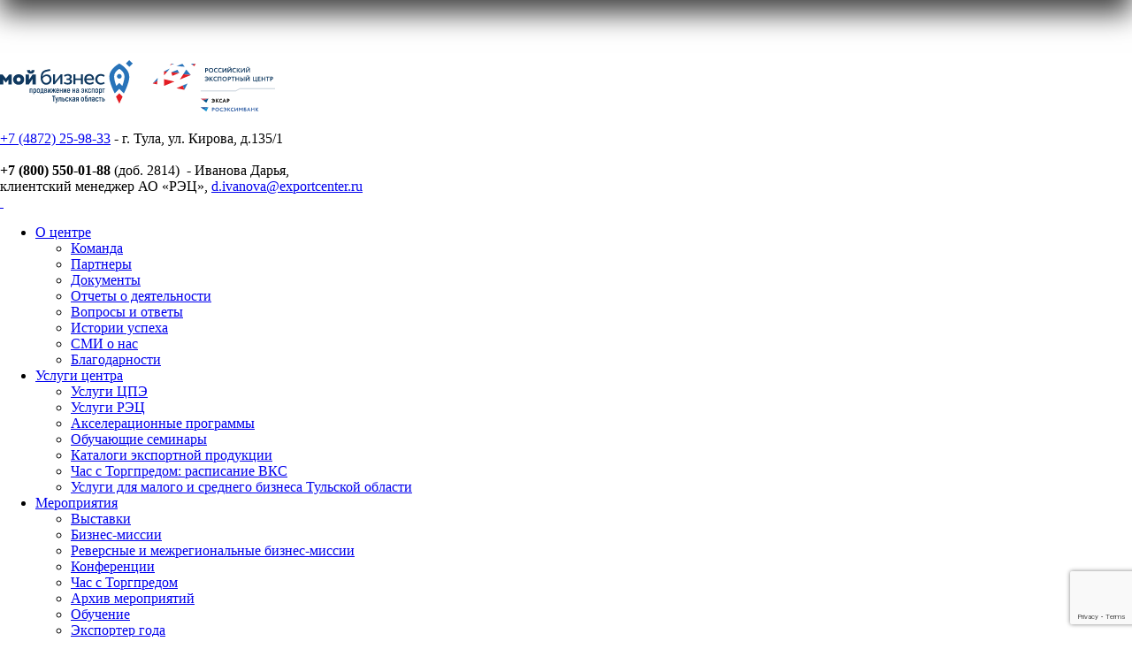

--- FILE ---
content_type: text/html; charset=UTF-8
request_url: https://export71.ru/about/blagodarnosti/
body_size: 92917
content:
 
<!doctype html>
<html>
<head>
	<meta name="viewport" content="width=device-width, initial-scale=1.0, maximum-scale=1.0, user-scalable=0" />
	<title>Благодарности</title>
		<meta http-equiv="Content-Type" content="text/html; charset=UTF-8" />
<meta name="description" content="Благодарности ⚡ ☎ +7 (4872) 25-98-33" />
<script data-skip-moving="true">(function(w, d) {var v = w.frameCacheVars = {"CACHE_MODE":"HTMLCACHE","storageBlocks":[],"dynamicBlocks":{"QCJ7Jg":"96e079244fbc","6G4w5O":"6174d64c6a9f","xDi8H1":"d972653289be"},"AUTO_UPDATE":true,"AUTO_UPDATE_TTL":120,"version":2};var inv = false;if (v.AUTO_UPDATE === false){if (v.AUTO_UPDATE_TTL && v.AUTO_UPDATE_TTL > 0){var lm = Date.parse(d.lastModified);if (!isNaN(lm)){var td = new Date().getTime();if ((lm + v.AUTO_UPDATE_TTL * 1000) >= td){w.frameRequestStart = false;w.preventAutoUpdate = true;return;}inv = true;}}else{w.frameRequestStart = false;w.preventAutoUpdate = true;return;}}var r = w.XMLHttpRequest ? new XMLHttpRequest() : (w.ActiveXObject ? new w.ActiveXObject("Microsoft.XMLHTTP") : null);if (!r) { return; }w.frameRequestStart = true;var m = v.CACHE_MODE; var l = w.location; var x = new Date().getTime();var q = "?bxrand=" + x + (l.search.length > 0 ? "&" + l.search.substring(1) : "");var u = l.protocol + "//" + l.host + l.pathname + q;r.open("GET", u, true);r.setRequestHeader("BX-ACTION-TYPE", "get_dynamic");r.setRequestHeader("X-Bitrix-Composite", "get_dynamic");r.setRequestHeader("BX-CACHE-MODE", m);r.setRequestHeader("BX-CACHE-BLOCKS", v.dynamicBlocks ? JSON.stringify(v.dynamicBlocks) : "");if (inv){r.setRequestHeader("BX-INVALIDATE-CACHE", "Y");}try { r.setRequestHeader("BX-REF", d.referrer || "");} catch(e) {}if (m === "APPCACHE"){r.setRequestHeader("BX-APPCACHE-PARAMS", JSON.stringify(v.PARAMS));r.setRequestHeader("BX-APPCACHE-URL", v.PAGE_URL ? v.PAGE_URL : "");}r.onreadystatechange = function() {if (r.readyState != 4) { return; }var a = r.getResponseHeader("BX-RAND");var b = w.BX && w.BX.frameCache ? w.BX.frameCache : false;if (a != x || !((r.status >= 200 && r.status < 300) || r.status === 304 || r.status === 1223 || r.status === 0)){var f = {error:true, reason:a!=x?"bad_rand":"bad_status", url:u, xhr:r, status:r.status};if (w.BX && w.BX.ready && b){BX.ready(function() {setTimeout(function(){BX.onCustomEvent("onFrameDataRequestFail", [f]);}, 0);});}w.frameRequestFail = f;return;}if (b){b.onFrameDataReceived(r.responseText);if (!w.frameUpdateInvoked){b.update(false);}w.frameUpdateInvoked = true;}else{w.frameDataString = r.responseText;}};r.send();var p = w.performance;if (p && p.addEventListener && p.getEntries && p.setResourceTimingBufferSize){var e = 'resourcetimingbufferfull';var h = function() {if (w.BX && w.BX.frameCache && w.BX.frameCache.frameDataInserted){p.removeEventListener(e, h);}else {p.setResourceTimingBufferSize(p.getEntries().length + 50);}};p.addEventListener(e, h);}})(window, document);</script>


<link href="/bitrix/cache/css/s1/main/template_ca87c29d6a808d8071f3cc57debd940c/template_ca87c29d6a808d8071f3cc57debd940c_v1.css?176580190692666" type="text/css"  data-template-style="true" rel="stylesheet" />
<script>if(!window.BX)window.BX={};if(!window.BX.message)window.BX.message=function(mess){if(typeof mess==='object'){for(let i in mess) {BX.message[i]=mess[i];} return true;}};</script>
<script>(window.BX||top.BX).message({"JS_CORE_LOADING":"Загрузка...","JS_CORE_NO_DATA":"- Нет данных -","JS_CORE_WINDOW_CLOSE":"Закрыть","JS_CORE_WINDOW_EXPAND":"Развернуть","JS_CORE_WINDOW_NARROW":"Свернуть в окно","JS_CORE_WINDOW_SAVE":"Сохранить","JS_CORE_WINDOW_CANCEL":"Отменить","JS_CORE_WINDOW_CONTINUE":"Продолжить","JS_CORE_H":"ч","JS_CORE_M":"м","JS_CORE_S":"с","JSADM_AI_HIDE_EXTRA":"Скрыть лишние","JSADM_AI_ALL_NOTIF":"Показать все","JSADM_AUTH_REQ":"Требуется авторизация!","JS_CORE_WINDOW_AUTH":"Войти","JS_CORE_IMAGE_FULL":"Полный размер"});</script>

<script src="/bitrix/js/main/core/core.js?1759658303511455"></script>

<script>BX.Runtime.registerExtension({"name":"main.core","namespace":"BX","loaded":true});</script>
<script>BX.setJSList(["\/bitrix\/js\/main\/core\/core_ajax.js","\/bitrix\/js\/main\/core\/core_promise.js","\/bitrix\/js\/main\/polyfill\/promise\/js\/promise.js","\/bitrix\/js\/main\/loadext\/loadext.js","\/bitrix\/js\/main\/loadext\/extension.js","\/bitrix\/js\/main\/polyfill\/promise\/js\/promise.js","\/bitrix\/js\/main\/polyfill\/find\/js\/find.js","\/bitrix\/js\/main\/polyfill\/includes\/js\/includes.js","\/bitrix\/js\/main\/polyfill\/matches\/js\/matches.js","\/bitrix\/js\/ui\/polyfill\/closest\/js\/closest.js","\/bitrix\/js\/main\/polyfill\/fill\/main.polyfill.fill.js","\/bitrix\/js\/main\/polyfill\/find\/js\/find.js","\/bitrix\/js\/main\/polyfill\/matches\/js\/matches.js","\/bitrix\/js\/main\/polyfill\/core\/dist\/polyfill.bundle.js","\/bitrix\/js\/main\/core\/core.js","\/bitrix\/js\/main\/polyfill\/intersectionobserver\/js\/intersectionobserver.js","\/bitrix\/js\/main\/lazyload\/dist\/lazyload.bundle.js","\/bitrix\/js\/main\/polyfill\/core\/dist\/polyfill.bundle.js","\/bitrix\/js\/main\/parambag\/dist\/parambag.bundle.js"]);
</script>
<script>BX.Runtime.registerExtension({"name":"ui.dexie","namespace":"BX.DexieExport","loaded":true});</script>
<script>BX.Runtime.registerExtension({"name":"ls","namespace":"window","loaded":true});</script>
<script>BX.Runtime.registerExtension({"name":"fx","namespace":"window","loaded":true});</script>
<script>BX.Runtime.registerExtension({"name":"fc","namespace":"window","loaded":true});</script>
<script>(window.BX||top.BX).message({"LANGUAGE_ID":"ru","FORMAT_DATE":"DD.MM.YYYY","FORMAT_DATETIME":"DD.MM.YYYY HH:MI:SS","COOKIE_PREFIX":"BITRIX_SM","SERVER_TZ_OFFSET":"10800","UTF_MODE":"Y","SITE_ID":"s1","SITE_DIR":"\/"});</script>


<script src="/bitrix/js/ui/dexie/dist/dexie.bundle.js?1759658274218847"></script>
<script src="/bitrix/js/main/core/core_ls.js?17596575974201"></script>
<script src="/bitrix/js/main/core/core_fx.js?157734396916888"></script>
<script src="/bitrix/js/main/core/core_frame_cache.js?175965827116945"></script>
<script src="https://www.google.com/recaptcha/api.js?render=6LfjylQoAAAAAIzkZ0YCmoYUPruzaNFrY4M6zVYz"></script>
<script>BX.setCSSList(["\/bitrix\/site\/css\/slick.css","\/bitrix\/site\/css\/magnific-popup.css","\/bitrix\/site\/css\/jquery.scrollbar.css","\/bitrix\/site\/css\/main.css","\/bitrix\/site\/css\/media.css","\/bitrix\/site\/css\/new-year-style.css","\/bitrix\/templates\/.default\/components\/bitrix\/search.title\/top-search\/style.css","\/bitrix\/templates\/main\/template_styles.css"]);</script>
<!-- dev2fun module opengraph -->
<meta property="og:title" content="Благодарности"/>
<meta property="og:description" content="Благодарности ⚡ ☎ +7 (4872) 25-98-33"/>
<meta property="og:url" content="https://export71.ru/about/blagodarnosti/"/>
<meta property="og:type" content="website"/>
<meta property="og:image" content="https://export71.ru/upload/dev2fun_opengraph/dbd/karczk49r3ayas86gzdgoyjkmcppqabz.png"/>
<meta property="og:image:type" content="image/png"/>
<meta property="og:image:width" content="153"/>
<meta property="og:image:height" content="58"/>
<!-- /dev2fun module opengraph -->



<script src="/bitrix/site/js/jquery-3.4.1.min.js?157734398588144"></script>
<script src="/bitrix/site/js/slick.min.js?157734398542863"></script>
<script src="/bitrix/site/js/jquery.magnific-popup.js?157734398520219"></script>
<script src="/bitrix/site/js/jquery.scrollbar.min.js?157734398512248"></script>
<script src="/bitrix/site/js/jq.cookie.js?16524504993252"></script>
<script src="/bitrix/site/js/custom.js?166428378013412"></script>
<script src="/bitrix/site/js/inputmask.min.js?1640171766100102"></script>
<script src="/bitrix/site/js/pristine.min.js?16025140026619"></script>
<script src="/bitrix/site/js/new-year-script.js?17350417835898"></script>
<script src="/bitrix/site/js/coockie.js?17485167708985"></script>
<script src="/bitrix/components/bitrix/search.title/script.js?175965824410542"></script>

	
							
											<script src="/bitrix/site/js/new-year-script.js"></script>

	<meta name="yandex-verification" content="4fd323c874b6b110" />

</head>
<body >

<!-- гирлянда -->
<div class="b-page_newyear">
    <div class="b-page__content">
        <i class="b-head-decor">
      <i class="b-head-decor__inner b-head-decor__inner_n1">
        <div class="b-ball b-ball_n1 b-ball_bounce" data-note="0"><div class="b-ball__right"></div><div class="b-ball__i"></div></div>
        <div class="b-ball b-ball_n2 b-ball_bounce" data-note="1"><div class="b-ball__right"></div><div class="b-ball__i"></div></div>
        <div class="b-ball b-ball_n3 b-ball_bounce" data-note="2"><div class="b-ball__right"></div><div class="b-ball__i"></div></div>
        <div class="b-ball b-ball_n4 b-ball_bounce" data-note="3"><div class="b-ball__right"></div><div class="b-ball__i"></div></div>
        <div class="b-ball b-ball_n5 b-ball_bounce" data-note="4"><div class="b-ball__right"></div><div class="b-ball__i"></div></div>
        <div class="b-ball b-ball_n6 b-ball_bounce" data-note="5"><div class="b-ball__right"></div><div class="b-ball__i"></div></div>
        <div class="b-ball b-ball_n7 b-ball_bounce" data-note="6"><div class="b-ball__right"></div><div class="b-ball__i"></div></div>
        <div class="b-ball b-ball_n8 b-ball_bounce" data-note="7"><div class="b-ball__right"></div><div class="b-ball__i"></div></div>
        <div class="b-ball b-ball_n9 b-ball_bounce" data-note="8"><div class="b-ball__right"></div><div class="b-ball__i"></div></div>
        <div class="b-ball b-ball_i1"><div class="b-ball__right"></div><div class="b-ball__i"></div></div>
        <div class="b-ball b-ball_i2"><div class="b-ball__right"></div><div class="b-ball__i"></div></div>
        <div class="b-ball b-ball_i3"><div class="b-ball__right"></div><div class="b-ball__i"></div></div>
        <div class="b-ball b-ball_i4"><div class="b-ball__right"></div><div class="b-ball__i"></div></div>
        <div class="b-ball b-ball_i5"><div class="b-ball__right"></div><div class="b-ball__i"></div></div>
        <div class="b-ball b-ball_i6"><div class="b-ball__right"></div><div class="b-ball__i"></div></div>
        </i>
            <i class="b-head-decor__inner b-head-decor__inner_n2">
        <div class="b-ball b-ball_n1 b-ball_bounce" data-note="9"><div class="b-ball__right"></div><div class="b-ball__i"></div></div>
        <div class="b-ball b-ball_n2 b-ball_bounce" data-note="10"><div class="b-ball__right"></div><div class="b-ball__i"></div></div>
        <div class="b-ball b-ball_n3 b-ball_bounce" data-note="11"><div class="b-ball__right"></div><div class="b-ball__i"></div></div>
        <div class="b-ball b-ball_n4 b-ball_bounce" data-note="12"><div class="b-ball__right"></div><div class="b-ball__i"></div></div>
        <div class="b-ball b-ball_n5 b-ball_bounce" data-note="13"><div class="b-ball__right"></div><div class="b-ball__i"></div></div>
        <div class="b-ball b-ball_n6 b-ball_bounce" data-note="14"><div class="b-ball__right"></div><div class="b-ball__i"></div></div>
        <div class="b-ball b-ball_n7 b-ball_bounce" data-note="15"><div class="b-ball__right"></div><div class="b-ball__i"></div></div>
        <div class="b-ball b-ball_n8 b-ball_bounce" data-note="16"><div class="b-ball__right"></div><div class="b-ball__i"></div></div>
        <div class="b-ball b-ball_n9 b-ball_bounce" data-note="17"><div class="b-ball__right"></div><div class="b-ball__i"></div></div>
        <div class="b-ball b-ball_i1"><div class="b-ball__right"></div><div class="b-ball__i"></div></div>
        <div class="b-ball b-ball_i2"><div class="b-ball__right"></div><div class="b-ball__i"></div></div>
        <div class="b-ball b-ball_i3"><div class="b-ball__right"></div><div class="b-ball__i"></div></div>
        <div class="b-ball b-ball_i4"><div class="b-ball__right"></div><div class="b-ball__i"></div></div>
        <div class="b-ball b-ball_i5"><div class="b-ball__right"></div><div class="b-ball__i"></div></div>
        <div class="b-ball b-ball_i6"><div class="b-ball__right"></div><div class="b-ball__i"></div></div>
      </i>
            <i class="b-head-decor__inner b-head-decor__inner_n3">
        <div class="b-ball b-ball_n1 b-ball_bounce" data-note="18"><div class="b-ball__right"></div><div class="b-ball__i"></div></div>
        <div class="b-ball b-ball_n2 b-ball_bounce" data-note="19"><div class="b-ball__right"></div><div class="b-ball__i"></div></div>
        <div class="b-ball b-ball_n3 b-ball_bounce" data-note="20"><div class="b-ball__right"></div><div class="b-ball__i"></div></div>
        <div class="b-ball b-ball_n4 b-ball_bounce" data-note="21"><div class="b-ball__right"></div><div class="b-ball__i"></div></div>
        <div class="b-ball b-ball_n5 b-ball_bounce" data-note="22"><div class="b-ball__right"></div><div class="b-ball__i"></div></div>
        <div class="b-ball b-ball_n6 b-ball_bounce" data-note="23"><div class="b-ball__right"></div><div class="b-ball__i"></div></div>
        <div class="b-ball b-ball_n7 b-ball_bounce" data-note="24"><div class="b-ball__right"></div><div class="b-ball__i"></div></div>
        <div class="b-ball b-ball_n8 b-ball_bounce" data-note="25"><div class="b-ball__right"></div><div class="b-ball__i"></div></div>
        <div class="b-ball b-ball_n9 b-ball_bounce" data-note="26"><div class="b-ball__right"></div><div class="b-ball__i"></div></div>
        <div class="b-ball b-ball_i1"><div class="b-ball__right"></div><div class="b-ball__i"></div></div>
        <div class="b-ball b-ball_i2"><div class="b-ball__right"></div><div class="b-ball__i"></div></div>
        <div class="b-ball b-ball_i3"><div class="b-ball__right"></div><div class="b-ball__i"></div></div>
        <div class="b-ball b-ball_i4"><div class="b-ball__right"></div><div class="b-ball__i"></div></div>
        <div class="b-ball b-ball_i5"><div class="b-ball__right"></div><div class="b-ball__i"></div></div>
        <div class="b-ball b-ball_i6"><div class="b-ball__right"></div><div class="b-ball__i"></div></div>
      </i>
            <i class="b-head-decor__inner b-head-decor__inner_n4">
        <div class="b-ball b-ball_n1 b-ball_bounce" data-note="27"><div class="b-ball__right"></div><div class="b-ball__i"></div></div>
        <div class="b-ball b-ball_n2 b-ball_bounce" data-note="28"><div class="b-ball__right"></div><div class="b-ball__i"></div></div>
        <div class="b-ball b-ball_n3 b-ball_bounce" data-note="29"><div class="b-ball__right"></div><div class="b-ball__i"></div></div>
        <div class="b-ball b-ball_n4 b-ball_bounce" data-note="30"><div class="b-ball__right"></div><div class="b-ball__i"></div></div>
        <div class="b-ball b-ball_n5 b-ball_bounce" data-note="31"><div class="b-ball__right"></div><div class="b-ball__i"></div></div>
        <div class="b-ball b-ball_n6 b-ball_bounce" data-note="32"><div class="b-ball__right"></div><div class="b-ball__i"></div></div>
        <div class="b-ball b-ball_n7 b-ball_bounce" data-note="33"><div class="b-ball__right"></div><div class="b-ball__i"></div></div>
        <div class="b-ball b-ball_n8 b-ball_bounce" data-note="34"><div class="b-ball__right"></div><div class="b-ball__i"></div></div>
        <div class="b-ball b-ball_n9 b-ball_bounce" data-note="35"><div class="b-ball__right"></div><div class="b-ball__i"></div></div>
        <div class="b-ball b-ball_i1"><div class="b-ball__right"></div><div class="b-ball__i"></div></div>
        <div class="b-ball b-ball_i2"><div class="b-ball__right"></div><div class="b-ball__i"></div></div>
        <div class="b-ball b-ball_i3"><div class="b-ball__right"></div><div class="b-ball__i"></div></div>
        <div class="b-ball b-ball_i4"><div class="b-ball__right"></div><div class="b-ball__i"></div></div>
        <div class="b-ball b-ball_i5"><div class="b-ball__right"></div><div class="b-ball__i"></div></div>
        <div class="b-ball b-ball_i6"><div class="b-ball__right"></div><div class="b-ball__i"></div></div>
      </i>
            <i class="b-head-decor__inner b-head-decor__inner_n5">
        <div class="b-ball b-ball_n1 b-ball_bounce" data-note="0"><div class="b-ball__right"></div><div class="b-ball__i"></div></div>
        <div class="b-ball b-ball_n2 b-ball_bounce" data-note="1"><div class="b-ball__right"></div><div class="b-ball__i"></div></div>
        <div class="b-ball b-ball_n3 b-ball_bounce" data-note="2"><div class="b-ball__right"></div><div class="b-ball__i"></div></div>
        <div class="b-ball b-ball_n4 b-ball_bounce" data-note="3"><div class="b-ball__right"></div><div class="b-ball__i"></div></div>
        <div class="b-ball b-ball_n5 b-ball_bounce" data-note="4"><div class="b-ball__right"></div><div class="b-ball__i"></div></div>
        <div class="b-ball b-ball_n6 b-ball_bounce" data-note="5"><div class="b-ball__right"></div><div class="b-ball__i"></div></div>
        <div class="b-ball b-ball_n7 b-ball_bounce" data-note="6"><div class="b-ball__right"></div><div class="b-ball__i"></div></div>
        <div class="b-ball b-ball_n8 b-ball_bounce" data-note="7"><div class="b-ball__right"></div><div class="b-ball__i"></div></div>
        <div class="b-ball b-ball_n9 b-ball_bounce" data-note="8"><div class="b-ball__right"></div><div class="b-ball__i"></div></div>
        <div class="b-ball b-ball_i1"><div class="b-ball__right"></div><div class="b-ball__i"></div></div>
        <div class="b-ball b-ball_i2"><div class="b-ball__right"></div><div class="b-ball__i"></div></div>
        <div class="b-ball b-ball_i3"><div class="b-ball__right"></div><div class="b-ball__i"></div></div>
        <div class="b-ball b-ball_i4"><div class="b-ball__right"></div><div class="b-ball__i"></div></div>
        <div class="b-ball b-ball_i5"><div class="b-ball__right"></div><div class="b-ball__i"></div></div>
        <div class="b-ball b-ball_i6"><div class="b-ball__right"></div><div class="b-ball__i"></div></div>
      </i>
            <i class="b-head-decor__inner b-head-decor__inner_n6">
        <div class="b-ball b-ball_n1 b-ball_bounce" data-note="9"><div class="b-ball__right"></div><div class="b-ball__i"></div></div>
        <div class="b-ball b-ball_n2 b-ball_bounce" data-note="10"><div class="b-ball__right"></div><div class="b-ball__i"></div></div>
        <div class="b-ball b-ball_n3 b-ball_bounce" data-note="11"><div class="b-ball__right"></div><div class="b-ball__i"></div></div>
        <div class="b-ball b-ball_n4 b-ball_bounce" data-note="12"><div class="b-ball__right"></div><div class="b-ball__i"></div></div>
        <div class="b-ball b-ball_n5 b-ball_bounce" data-note="13"><div class="b-ball__right"></div><div class="b-ball__i"></div></div>
        <div class="b-ball b-ball_n6 b-ball_bounce" data-note="14"><div class="b-ball__right"></div><div class="b-ball__i"></div></div>
        <div class="b-ball b-ball_n7 b-ball_bounce" data-note="15"><div class="b-ball__right"></div><div class="b-ball__i"></div></div>
        <div class="b-ball b-ball_n8 b-ball_bounce" data-note="16"><div class="b-ball__right"></div><div class="b-ball__i"></div></div>
        <div class="b-ball b-ball_n9 b-ball_bounce" data-note="17"><div class="b-ball__right"></div><div class="b-ball__i"></div></div>
        <div class="b-ball b-ball_i1"><div class="b-ball__right"></div><div class="b-ball__i"></div></div>
        <div class="b-ball b-ball_i2"><div class="b-ball__right"></div><div class="b-ball__i"></div></div>
        <div class="b-ball b-ball_i3"><div class="b-ball__right"></div><div class="b-ball__i"></div></div>
        <div class="b-ball b-ball_i4"><div class="b-ball__right"></div><div class="b-ball__i"></div></div>
        <div class="b-ball b-ball_i5"><div class="b-ball__right"></div><div class="b-ball__i"></div></div>
        <div class="b-ball b-ball_i6"><div class="b-ball__right"></div><div class="b-ball__i"></div></div>
      </i>
            <i class="b-head-decor__inner b-head-decor__inner_n7">
        <div class="b-ball b-ball_n1 b-ball_bounce" data-note="18"><div class="b-ball__right"></div><div class="b-ball__i"></div></div>
        <div class="b-ball b-ball_n2 b-ball_bounce" data-note="19"><div class="b-ball__right"></div><div class="b-ball__i"></div></div>
        <div class="b-ball b-ball_n3 b-ball_bounce" data-note="20"><div class="b-ball__right"></div><div class="b-ball__i"></div></div>
        <div class="b-ball b-ball_n4 b-ball_bounce" data-note="21"><div class="b-ball__right"></div><div class="b-ball__i"></div></div>
        <div class="b-ball b-ball_n5 b-ball_bounce" data-note="22"><div class="b-ball__right"></div><div class="b-ball__i"></div></div>
        <div class="b-ball b-ball_n6 b-ball_bounce" data-note="23"><div class="b-ball__right"></div><div class="b-ball__i"></div></div>
        <div class="b-ball b-ball_n7 b-ball_bounce" data-note="24"><div class="b-ball__right"></div><div class="b-ball__i"></div></div>
        <div class="b-ball b-ball_n8 b-ball_bounce" data-note="25"><div class="b-ball__right"></div><div class="b-ball__i"></div></div>
        <div class="b-ball b-ball_n9 b-ball_bounce" data-note="26"><div class="b-ball__right"></div><div class="b-ball__i"></div></div>
        <div class="b-ball b-ball_i1"><div class="b-ball__right"></div><div class="b-ball__i"></div></div>
        <div class="b-ball b-ball_i2"><div class="b-ball__right"></div><div class="b-ball__i"></div></div>
        <div class="b-ball b-ball_i3"><div class="b-ball__right"></div><div class="b-ball__i"></div></div>
        <div class="b-ball b-ball_i4"><div class="b-ball__right"></div><div class="b-ball__i"></div></div>
        <div class="b-ball b-ball_i5"><div class="b-ball__right"></div><div class="b-ball__i"></div></div>
        <div class="b-ball b-ball_i6"><div class="b-ball__right"></div><div class="b-ball__i"></div></div>
      </i>
        </i>
    </div>
</div>
<link rel="stylesheet" href="/bitrix/templates/main/new-year-style.css">
<script src="/bitrix/templates/main/new-year-script.js" defer></script>
<!-- конец гирлянды -->

	<div id="panel"></div>
		<a class="plashka_2" href="https://forum.exportcenter.ru/" target="_blank" rel="nofollow">
		<img src="/upload/plashka-2.png" alt="">
	</a>
		<div class="wrapper">
		<div class="top-first-line clearfix">
			<a href="/" class="top-logo">
				<svg width="311" height="58" viewBox="0 0 311 58" fill="none" xmlns="http://www.w3.org/2000/svg">
<g clip-path="url(#clip0)">
<path fill-rule="evenodd" clip-rule="evenodd" d="M138.694 41.2106L134.908 37.428L131.122 41.2106L134.908 49.174L138.694 41.2106Z" fill="#E31E24"/>
<path fill-rule="evenodd" clip-rule="evenodd" d="M134.908 15.6614C133.447 15.6614 132.251 16.8559 132.251 18.3158C132.251 19.7758 133.447 20.9703 134.908 20.9703C136.37 20.9703 137.565 19.7758 137.565 18.3158C137.565 16.8559 136.37 15.6614 134.908 15.6614Z" fill="#2873B9"/>
<path fill-rule="evenodd" clip-rule="evenodd" d="M138.296 29.1326L134.908 25.7482L131.521 29.1326C131.321 28.6681 129.063 22.5628 129.063 18.5148C129.063 13.1395 134.443 10.0869 134.908 9.88778C135.307 10.0869 140.754 13.1395 140.754 18.5148C140.754 22.5628 138.495 28.6681 138.296 29.1326ZM134.908 3.84888C134.111 4.24705 123.616 9.82142 123.616 18.6475C123.616 26.2127 129.794 37.6933 129.794 37.6933L134.908 32.5834L140.023 37.6933C140.023 37.6933 146.201 26.2127 146.201 18.6475C146.201 9.82142 135.705 4.24705 134.908 3.84888Z" fill="#2873B9"/>
<path fill-rule="evenodd" clip-rule="evenodd" d="M146.201 7.69794L142.348 3.84897L146.201 0L150.12 3.84897L146.201 7.69794Z" fill="#2873B9"/>
<path fill-rule="evenodd" clip-rule="evenodd" d="M35.8694 11.3479C35.8694 12.1442 35.4708 12.6088 34.873 12.6088C34.2088 12.6088 33.8767 12.1442 33.8767 11.3479H30.5554C30.6218 13.7369 32.0168 15.396 34.873 15.396C37.53 15.396 38.9913 13.7369 39.1242 11.3479H35.8694Z" fill="#0F385F"/>
<path fill-rule="evenodd" clip-rule="evenodd" d="M28.8948 27.5402V16.2587H32.681C32.681 16.2587 32.681 21.1031 32.681 21.5013C32.681 21.8995 32.6146 22.2976 32.6146 22.2976H32.7474L36.8657 16.1924H40.5191V27.4738H36.7329C36.7329 27.4738 36.7329 22.6958 36.7329 22.1649C36.7329 21.7668 36.7993 21.4349 36.7993 21.4349H36.6665L32.5481 27.5402H28.8948Z" fill="#0F385F"/>
<path fill-rule="evenodd" clip-rule="evenodd" d="M21.0567 24.3547C22.4516 24.3547 23.3151 23.2929 23.3151 21.9657C23.3151 20.5721 22.3852 19.5103 21.0567 19.5103C19.7282 19.5103 18.7982 20.5721 18.7982 21.9657C18.7982 23.2929 19.7282 24.3547 21.0567 24.3547ZM21.0567 15.9932C24.6436 15.9932 27.367 18.5149 27.367 21.9657C27.367 25.3501 24.71 27.8719 21.0567 27.8719C17.4697 27.8719 14.8127 25.3501 14.8127 21.9657C14.8127 18.5149 17.5362 15.9932 21.0567 15.9932Z" fill="#0F385F"/>
<path fill-rule="evenodd" clip-rule="evenodd" d="M10.2958 16.2588C10.2958 16.2588 7.10743 20.3732 6.97458 20.5059C6.84173 20.705 6.77531 20.7714 6.77531 20.7714H6.64246C6.64246 20.7714 6.64246 20.6387 6.44319 20.5059C6.24391 20.2405 2.92268 16.2588 2.92268 16.2588H0V27.5403H3.65335C3.65335 27.5403 3.65335 23.2931 3.65335 22.8286C3.65335 22.2977 3.58693 22.0322 3.58693 22.0322H3.71978L6.64246 25.4167H6.77531L9.49872 22.0322H9.63157C9.63157 22.0322 9.56514 22.3641 9.56514 22.8286C9.56514 23.3595 9.56514 27.5403 9.56514 27.5403H13.2185V16.2588C13.2849 16.2588 10.2958 16.2588 10.2958 16.2588Z" fill="#0F385F"/>
<path fill-rule="evenodd" clip-rule="evenodd" d="M52.2761 25.8146C49.752 25.8146 48.2907 23.4919 48.2907 20.8374C48.8885 19.3111 50.7484 18.0503 52.3426 18.0503C54.601 18.0503 56.0623 19.4438 56.0623 21.8992C56.0623 24.1555 54.4017 25.8146 52.2761 25.8146ZM52.8075 16.1921C50.8812 16.1921 48.8885 17.2539 48.1578 18.8466H48.025C48.0914 18.7139 48.1578 18.5148 48.1578 18.3821C48.3571 15.9267 49.287 14.0022 51.2133 13.3386C52.409 12.9404 53.6046 12.7413 54.4681 12.5422C55.3981 12.3432 56.3945 12.0777 56.9923 11.945L56.328 10.0205C55.2652 10.286 54.2689 10.5514 52.6747 10.8832C52.0104 11.0159 51.2133 11.1487 50.3498 11.5468C47.3607 12.8077 46.0322 15.3294 46.0322 20.1075C46.0322 24.421 48.1578 27.8054 52.2761 27.8054C56.0623 27.8054 58.3208 24.8855 58.3208 21.8992C58.3208 18.3821 56.1288 16.1921 52.8075 16.1921Z" fill="#0F385F"/>
<path fill-rule="evenodd" clip-rule="evenodd" d="M62.1735 24.1554C62.1735 24.1554 62.1071 24.1554 62.0406 24.1554C62.1071 23.9564 62.1735 23.6909 62.1735 23.4255C62.1735 23.16 62.1735 16.0593 62.1735 16.0593H59.915V27.3408H61.9078L68.351 19.2447C68.351 19.2447 68.4174 19.2447 68.4838 19.2447C68.4174 19.4438 68.351 19.7092 68.351 19.9747C68.351 20.2401 68.351 27.3408 68.351 27.3408H70.6094V16.0593H68.6167L62.1735 24.1554Z" fill="#0F385F"/>
<path fill-rule="evenodd" clip-rule="evenodd" d="M79.1782 21.5674C80.5067 21.0365 81.171 20.1738 81.171 18.8465C81.171 16.9884 79.6432 15.7275 76.9198 15.7275C75.392 15.7275 73.7314 16.1921 72.3365 17.1875L73.2 18.7802C74.1964 17.9838 75.5249 17.5857 76.5877 17.5857C78.049 17.5857 78.8461 18.1829 78.8461 19.1783C78.8461 20.1074 78.1154 20.7047 76.9862 20.7047H75.1928V22.5628H77.1191C78.514 22.5628 79.1782 23.0273 79.1782 23.9564C79.1782 25.0845 78.049 25.8145 76.3884 25.8145C75.1928 25.8145 73.7978 25.2836 72.9343 24.5536L72.0708 26.1463C73.0672 27.009 74.7278 27.6726 76.7205 27.6726C79.4439 27.6726 81.5031 26.279 81.5031 24.1555C81.5695 22.8282 80.706 21.7664 79.1782 21.5674Z" fill="#0F385F"/>
<path fill-rule="evenodd" clip-rule="evenodd" d="M91.4667 20.7046H85.3556V16.0593H83.0972V27.3408H85.3556V22.43H91.4667V27.3408H93.7251V16.0593H91.4667V20.7046Z" fill="#0F385F"/>
<path fill-rule="evenodd" clip-rule="evenodd" d="M97.6442 20.771C97.9099 19.0456 99.2384 17.652 100.899 17.652C102.958 17.652 103.955 19.0456 104.087 20.771H97.6442ZM100.766 15.7275C97.4449 15.7275 95.2529 18.3156 95.2529 21.7664C95.2529 25.1509 97.445 27.6726 101.364 27.6726C103.29 27.6726 104.885 27.0754 106.08 26.1463L105.217 24.4873C104.353 25.1509 103.025 25.7481 101.497 25.7481C99.0391 25.7481 97.8435 24.4209 97.6442 22.4301H106.279C106.279 22.231 106.346 21.9655 106.346 21.7001C106.279 18.382 104.619 15.7275 100.766 15.7275Z" fill="#0F385F"/>
<path fill-rule="evenodd" clip-rule="evenodd" d="M114.051 25.8145C111.726 25.8145 110.066 24.0891 110.066 21.6337C110.066 19.5101 111.394 17.7184 113.918 17.7184C115.047 17.7184 116.243 18.0502 117.505 18.8465C117.505 18.8465 118.103 17.7847 118.435 17.1875C117.107 16.2584 115.512 15.7275 113.852 15.7275C110.198 15.7275 107.741 18.2493 107.741 21.7001C107.741 25.0182 110.198 27.6726 113.852 27.6726C115.645 27.6726 117.239 27.1417 118.435 26.2127L117.572 24.62C116.642 25.2836 115.446 25.8145 114.051 25.8145Z" fill="#0F385F"/>
<path d="M226.906 34.8398H266.429L271.411 32.2517H311" stroke="#0F385F" stroke-width="0.2441" stroke-miterlimit="10"/>
<path fill-rule="evenodd" clip-rule="evenodd" d="M235.475 43.4668L229.896 45.6567L226.906 43.4668H235.475Z" fill="#C84C61"/>
<path fill-rule="evenodd" clip-rule="evenodd" d="M235.608 43.4668L233.283 48.1121L229.896 45.6567L235.475 43.4668H235.608Z" fill="#005287"/>
<path fill-rule="evenodd" clip-rule="evenodd" d="M240.324 46.1876H242.118C241.985 46.9176 241.387 47.3158 240.723 47.3158C240.324 47.3158 239.926 47.183 239.66 46.9839L239.328 47.5812C239.594 47.8466 240.125 47.9794 240.723 47.9794C242.051 47.9794 242.848 47.1167 242.848 45.8558C242.848 44.5949 241.985 43.7986 240.789 43.7986C240.191 43.7986 239.66 43.9977 239.394 44.2631L239.66 44.794C239.926 44.5949 240.258 44.4622 240.59 44.4622C241.387 44.4622 241.918 44.8604 242.051 45.524H240.258V46.1876H240.324ZM244.11 47.913H244.841V45.7894L246.502 47.8466H247.432L245.638 45.6567L247.299 43.7986H246.435L244.841 45.7231V43.7986H244.11V47.913ZM250.952 46.9839C250.686 47.183 250.354 47.3158 250.022 47.3158C249.225 47.3158 248.627 46.7185 248.627 45.8558C248.627 44.9931 249.225 44.4622 249.956 44.4622C250.354 44.4622 250.62 44.5949 250.886 44.7276L251.218 44.1968C250.952 43.9313 250.487 43.7986 249.956 43.7986C248.627 43.7986 247.897 44.7276 247.897 45.8558C247.897 47.1167 248.76 47.9794 250.022 47.9794C250.554 47.9794 251.085 47.7803 251.351 47.5148L250.952 46.9839ZM251.683 47.913H252.414L252.812 46.8512H254.539L254.938 47.913H255.668L253.941 43.8649H253.343L251.683 47.913ZM253.676 44.794L254.273 46.254H253.078L253.676 44.794ZM257.395 47.913V46.453C257.595 46.453 257.794 46.453 257.927 46.453C258.923 46.453 259.388 45.8558 259.388 45.1258C259.388 44.4622 258.99 43.7986 257.794 43.7986C257.528 43.7986 256.864 43.7986 256.665 43.7986V47.8466H257.395V47.913ZM257.927 44.5286C258.392 44.5286 258.657 44.7276 258.657 45.1922C258.657 45.6567 258.325 45.8558 257.927 45.8558C257.794 45.8558 257.595 45.8558 257.395 45.8558V44.5949C257.595 44.5286 257.794 44.5286 257.927 44.5286Z" fill="#2B2A29"/>
<path fill-rule="evenodd" clip-rule="evenodd" d="M240.324 46.1876H242.118C241.985 46.9176 241.387 47.3158 240.723 47.3158C240.324 47.3158 239.926 47.183 239.66 46.9839L239.328 47.5812C239.594 47.8466 240.125 47.9794 240.723 47.9794C242.051 47.9794 242.848 47.1167 242.848 45.8558C242.848 44.5949 241.985 43.7986 240.789 43.7986C240.191 43.7986 239.66 43.9977 239.394 44.2631L239.66 44.794C239.926 44.5949 240.258 44.4622 240.59 44.4622C241.387 44.4622 241.918 44.8604 242.051 45.524H240.258V46.1876H240.324ZM244.11 47.913H244.841V45.7894L246.502 47.8466H247.432L245.638 45.6567L247.299 43.7986H246.435L244.841 45.7231V43.7986H244.11V47.913ZM250.952 46.9839C250.686 47.183 250.354 47.3158 250.022 47.3158C249.225 47.3158 248.627 46.7185 248.627 45.8558C248.627 44.9931 249.225 44.4622 249.956 44.4622C250.354 44.4622 250.62 44.5949 250.886 44.7276L251.218 44.1968C250.952 43.9313 250.487 43.7986 249.956 43.7986C248.627 43.7986 247.897 44.7276 247.897 45.8558C247.897 47.1167 248.76 47.9794 250.022 47.9794C250.554 47.9794 251.085 47.7803 251.351 47.5148L250.952 46.9839ZM251.683 47.913H252.414L252.812 46.8512H254.539L254.938 47.913H255.668L253.941 43.8649H253.343L251.683 47.913ZM253.676 44.794L254.273 46.254H253.078L253.676 44.794ZM257.395 47.913V46.453C257.595 46.453 257.794 46.453 257.927 46.453C258.923 46.453 259.388 45.8558 259.388 45.1258C259.388 44.4622 258.99 43.7986 257.794 43.7986C257.528 43.7986 256.864 43.7986 256.665 43.7986V47.8466H257.395V47.913ZM257.927 44.5286C258.392 44.5286 258.657 44.7276 258.657 45.1922C258.657 45.6567 258.325 45.8558 257.927 45.8558C257.794 45.8558 257.595 45.8558 257.395 45.8558V44.5949C257.595 44.5286 257.794 44.5286 257.927 44.5286Z" fill="#2B2A29"/>
<path fill-rule="evenodd" clip-rule="evenodd" d="M235.475 53.3547L229.896 55.5447L226.906 53.3547H235.475Z" fill="#1B4E9B"/>
<path fill-rule="evenodd" clip-rule="evenodd" d="M235.608 53.3547L233.283 58L229.896 55.5447L235.475 53.3547H235.608Z" fill="#1090CF"/>
<path fill-rule="evenodd" clip-rule="evenodd" d="M240.59 57.8009V56.3409C240.789 56.3409 240.988 56.3409 241.121 56.3409C242.118 56.3409 242.583 55.7437 242.583 55.0137C242.583 54.3501 242.184 53.6865 240.988 53.6865C240.723 53.6865 240.058 53.6865 239.859 53.6865V57.7345H240.59V57.8009ZM241.055 54.4165C241.52 54.4165 241.785 54.6155 241.785 55.0801C241.785 55.5446 241.453 55.7437 241.055 55.7437C240.922 55.7437 240.723 55.7437 240.523 55.7437V54.4165C240.789 54.4165 240.922 54.4165 241.055 54.4165ZM243.446 55.7437C243.446 57.0046 244.376 57.8673 245.572 57.8673C246.767 57.8673 247.697 57.0046 247.697 55.7437C247.697 54.4828 246.767 53.6201 245.572 53.6201C244.31 53.6865 243.446 54.6155 243.446 55.7437ZM244.177 55.7437C244.177 54.881 244.775 54.3501 245.505 54.3501C246.302 54.3501 246.9 54.9473 246.9 55.7437C246.9 56.54 246.369 57.1373 245.505 57.1373C244.775 57.2036 244.177 56.6064 244.177 55.7437ZM251.616 56.8718C251.351 57.0709 251.018 57.2036 250.686 57.2036C249.823 57.2036 249.291 56.6064 249.291 55.81C249.291 54.9473 249.889 54.4165 250.62 54.4165C251.018 54.4165 251.284 54.5492 251.55 54.6819L251.882 54.151C251.616 53.8856 251.151 53.7528 250.62 53.7528C249.291 53.7528 248.561 54.6819 248.561 55.8764C248.561 57.1373 249.424 58 250.686 58C251.218 58 251.749 57.8009 252.015 57.5354L251.616 56.8718ZM253.476 56.0755H255.336C255.203 56.8055 254.605 57.2036 253.941 57.2036C253.543 57.2036 253.144 57.0709 252.878 56.8718L252.546 57.4691C252.812 57.7345 253.343 57.8673 253.941 57.8673C255.27 57.8673 256.067 57.0046 256.067 55.7437C256.067 54.4828 255.203 53.6865 254.008 53.6865C253.41 53.6865 252.878 53.8856 252.613 54.151L252.878 54.6819C253.144 54.4828 253.476 54.3501 253.808 54.3501C254.605 54.3501 255.137 54.7483 255.27 55.4119H253.476V56.0755V56.0755ZM257.196 57.8009H257.927V55.6773L259.587 57.8009H260.517L258.724 55.611L260.384 53.7528H259.521L257.927 55.6773V53.7528H257.196V57.8009ZM264.038 56.8718C263.772 57.0709 263.44 57.2036 263.041 57.2036C262.244 57.2036 261.646 56.6064 261.646 55.81C261.646 54.9473 262.244 54.4165 262.975 54.4165C263.373 54.4165 263.639 54.5492 263.905 54.6819L264.237 54.151C263.971 53.8856 263.506 53.7528 262.975 53.7528C261.646 53.7528 260.916 54.6819 260.916 55.8764C260.916 57.1373 261.779 58 263.041 58C263.573 58 264.104 57.8009 264.37 57.5354L264.038 56.8718ZM265.964 57.8009L268.09 54.9473V57.8009H268.82V53.7528H268.222L266.097 56.6064V53.7528H265.366V57.8009H265.964ZM270.282 57.8009H271.012V54.881L272.274 56.6727H272.407L273.669 54.881V57.8009H274.4V53.7528H273.736L272.407 55.6773L271.012 53.7528H270.282V57.8009ZM275.861 57.8009C276.127 57.8009 276.459 57.8009 276.924 57.8009C277.92 57.8009 278.518 57.3364 278.518 56.4737C278.518 55.7437 277.987 55.2792 277.123 55.2792C276.99 55.2792 276.725 55.2792 276.592 55.3455V54.4165H278.253V53.7528H275.861V57.8009V57.8009ZM277.057 55.9428C277.588 55.9428 277.788 56.2082 277.788 56.54C277.788 56.8718 277.588 57.1373 277.057 57.1373C276.924 57.1373 276.791 57.1373 276.592 57.1373V56.0091C276.791 55.9428 276.924 55.9428 277.057 55.9428ZM279.249 57.8009H279.98L280.378 56.7391H282.105L282.504 57.8009H283.234L281.507 53.7528H280.976L279.249 57.8009ZM281.242 54.6819L281.839 56.1419H280.644L281.242 54.6819ZM286.821 57.8009H287.552V53.7528H286.821V55.4119H284.961V53.7528H284.297V57.8009H285.028V56.0755H286.888V57.8009H286.821ZM289.013 57.8009H289.744V55.6773L291.405 57.8009H292.335L290.541 55.611L292.202 53.7528H291.338L289.744 55.6773V53.7528H289.013V57.8009Z" fill="#1B4E9B"/>
<path fill-rule="evenodd" clip-rule="evenodd" d="M278.983 7.7644C279.05 8.36166 279.581 8.75983 280.445 8.75983C281.242 8.75983 281.84 8.36166 281.84 7.7644H281.043C281.043 8.09621 280.777 8.16257 280.445 8.16257C280.113 8.16257 279.913 8.02985 279.847 7.7644H278.983ZM278.983 14.0024L281.64 10.4189V14.0024H282.504V8.95891H281.707L279.05 12.5424V8.95891H278.186V14.0024H278.983ZM273.271 14.0024L275.928 10.4189V14.0024H276.791V8.95891H275.994L273.337 12.5424V8.95891H272.474V14.0024H273.271ZM267.691 14.0024H268.555V11.4143L270.614 14.0024H271.743L269.551 11.3479L271.61 9.02527H270.547L268.555 11.4143V9.02527H267.691V14.0024ZM266.496 12.8742C266.163 13.1397 265.698 13.2724 265.3 13.2724C264.304 13.2724 263.573 12.5424 263.573 11.4807C263.573 10.4189 264.304 9.68889 265.234 9.68889C265.765 9.68889 266.097 9.82161 266.363 10.0207L266.761 9.35708C266.429 9.02527 265.898 8.82619 265.234 8.82619C263.573 8.82619 262.643 9.95434 262.643 11.4143C262.643 13.007 263.706 14.0024 265.234 14.0024C265.898 14.0024 266.496 13.8033 266.828 13.4051L266.496 12.8742ZM258.126 7.7644C258.193 8.36166 258.724 8.75983 259.587 8.75983C260.385 8.75983 260.982 8.36166 260.982 7.7644H260.185C260.185 8.09621 259.92 8.16257 259.587 8.16257C259.255 8.16257 259.056 8.02985 258.99 7.7644H258.126ZM258.126 14.0024L260.783 10.4189V14.0024H261.647V8.95891H260.849L258.193 12.5424V8.95891H257.329V14.0024H258.126ZM252.414 14.0024L255.071 10.4189V14.0024H255.934V8.95891H255.137L252.48 12.5424V8.95891H251.616V14.0024H252.414ZM250.421 12.8742C250.089 13.1397 249.624 13.2724 249.225 13.2724C248.229 13.2724 247.498 12.5424 247.498 11.4807C247.498 10.4189 248.229 9.68889 249.159 9.68889C249.69 9.68889 250.022 9.82161 250.288 10.0207L250.687 9.35708C250.354 9.02527 249.823 8.82619 249.159 8.82619C247.498 8.82619 246.568 9.95434 246.568 11.4143C246.568 13.007 247.631 14.0024 249.159 14.0024C249.823 14.0024 250.421 13.8033 250.753 13.4051L250.421 12.8742ZM245.771 12.8742C245.439 13.1397 244.974 13.2724 244.575 13.2724C243.579 13.2724 242.848 12.5424 242.848 11.4807C242.848 10.4189 243.579 9.68889 244.509 9.68889C245.04 9.68889 245.373 9.82161 245.638 10.0207L246.037 9.35708C245.705 9.02527 245.173 8.82619 244.509 8.82619C242.848 8.82619 241.918 9.95434 241.918 11.4143C241.918 13.007 242.981 14.0024 244.509 14.0024C245.173 14.0024 245.771 13.8033 246.103 13.4051L245.771 12.8742ZM236.937 11.4807C236.937 10.4189 237.667 9.68889 238.597 9.68889C239.527 9.68889 240.258 10.4189 240.258 11.4807C240.258 12.4761 239.594 13.2724 238.597 13.2724C237.667 13.2724 236.937 12.4761 236.937 11.4807ZM236.007 11.4807C236.007 13.0733 237.136 14.0688 238.597 14.0688C240.059 14.0688 241.188 13.007 241.188 11.4807C241.188 9.88797 240.059 8.89255 238.597 8.89255C237.07 8.89255 236.007 10.0207 236.007 11.4807ZM233.549 9.82161C234.147 9.82161 234.479 10.0871 234.479 10.618C234.479 11.1488 234.08 11.4143 233.549 11.4143C233.35 11.4143 233.15 11.4143 232.951 11.3479V9.82161C233.15 9.82161 233.35 9.82161 233.549 9.82161ZM232.885 14.0024V12.2106C233.084 12.2106 233.416 12.2106 233.549 12.2106C234.745 12.2106 235.409 11.4143 235.409 10.618C235.409 9.82161 234.944 9.02527 233.483 9.02527C233.15 9.02527 232.353 9.02527 232.088 9.02527V14.0688H232.885V14.0024Z" fill="#0F385F"/>
<path fill-rule="evenodd" clip-rule="evenodd" d="M235.807 21.1694C235.807 19.5767 234.745 18.5813 233.283 18.5813C232.486 18.5813 231.888 18.8467 231.556 19.1122L231.888 19.7758C232.22 19.5103 232.685 19.3776 233.084 19.3776C234.014 19.3776 234.745 19.8421 234.877 20.7048H232.619V21.5012H234.877C234.745 22.4302 234.014 22.8948 233.15 22.8948C232.619 22.8948 232.154 22.6957 231.888 22.4302L231.49 23.1602C231.822 23.492 232.486 23.6911 233.15 23.6911C234.811 23.7575 235.807 22.7621 235.807 21.1694ZM240.922 23.6911L238.73 21.0367L240.789 18.714H239.726L237.734 21.103V18.714H236.87V23.7575H237.734V21.1694L239.793 23.7575H240.922V23.6911ZM242.251 21.2357C242.251 20.1739 242.981 19.444 243.911 19.444C244.443 19.444 244.775 19.5767 245.04 19.7758L245.439 19.1122C245.107 18.7804 244.575 18.5813 243.911 18.5813C242.251 18.5813 241.321 19.7094 241.321 21.1694C241.321 22.7621 242.383 23.7575 243.911 23.7575C244.575 23.7575 245.173 23.5584 245.505 23.1602L245.173 22.4966C244.841 22.7621 244.376 22.8948 243.978 22.8948C242.915 22.9611 242.251 22.2312 242.251 21.2357ZM249.491 23.6911H250.354V18.6476H246.369V23.6911H247.232V19.5103H249.491V23.6911ZM255.668 21.2357C255.668 22.2312 255.07 23.0275 254.008 23.0275C253.078 23.0275 252.347 22.2975 252.347 21.2357C252.347 20.1739 253.078 19.444 254.008 19.444C254.938 19.444 255.668 20.1739 255.668 21.2357ZM256.598 21.2357C256.598 19.6431 255.469 18.6476 254.008 18.6476C252.48 18.6476 251.417 19.7758 251.417 21.2357C251.417 22.8284 252.546 23.8238 254.008 23.8238C255.469 23.7575 256.598 22.6957 256.598 21.2357ZM260.052 20.3067C260.052 20.8376 259.654 21.103 259.122 21.103C258.923 21.103 258.724 21.103 258.525 21.0367V19.5103C258.79 19.5103 258.99 19.5103 259.122 19.5103C259.72 19.5103 260.052 19.7758 260.052 20.3067ZM260.982 20.3067C260.982 19.5103 260.517 18.714 259.056 18.714C258.724 18.714 257.927 18.714 257.661 18.714V23.7575H258.525V21.8994C258.724 21.8994 259.056 21.8994 259.189 21.8994C260.384 21.8994 260.982 21.1694 260.982 20.3067ZM263.905 19.5103H265.499V18.714H261.381V19.5103H262.975V23.6911H263.839V19.5103H263.905ZM269.485 23.6911H270.348V18.6476H269.485V20.7048H267.16V18.6476H266.296V23.6911H267.16V21.5675H269.485V23.6911ZM274.068 22.0321C274.068 22.6293 273.736 22.8948 273.072 22.8948C272.872 22.8948 272.739 22.8948 272.607 22.8948V21.2357C272.806 21.2357 272.939 21.1694 273.072 21.1694C273.736 21.2357 274.068 21.5012 274.068 22.0321ZM274.998 21.9657C274.998 20.9703 274.4 20.373 273.138 20.373C273.005 20.373 272.806 20.373 272.607 20.4394V18.714H271.743V23.7575C272.009 23.7575 272.54 23.7575 273.005 23.7575C274.267 23.6911 274.998 23.0275 274.998 21.9657ZM275.662 23.6911H276.526V18.6476H275.662V23.6911ZM281.574 17.4531H280.777C280.777 17.7849 280.511 17.8513 280.179 17.8513C279.847 17.8513 279.648 17.7186 279.581 17.4531H278.784C278.851 18.0504 279.382 18.4485 280.245 18.4485C280.976 18.5149 281.507 18.1167 281.574 17.4531ZM281.308 23.6911H282.172V18.6476H281.375L278.718 22.2312V18.6476H277.854V23.6911H278.651L281.308 20.1076V23.6911Z" fill="#0F385F"/>
<path fill-rule="evenodd" clip-rule="evenodd" d="M289.943 24.62H290.741V22.8946H290.076V18.7138H289.213V22.8946H287.021V18.7138H286.157V23.7573H290.01V24.62H289.943ZM291.67 23.6909H294.66V22.8946H292.534V21.5674H294.327V20.771H292.534V19.5102H294.527V18.7138H291.604V23.6909H291.67ZM298.977 23.6909H299.841V18.6475H298.977V20.7047H296.652V18.6475H295.789V23.6909H296.652V21.5674H298.977V23.6909ZM303.096 19.5102H304.756V18.7138H300.638V19.5102H302.232V23.6909H303.096V19.5102ZM307.945 20.3065C307.945 20.8374 307.546 21.1028 307.015 21.1028C306.815 21.1028 306.616 21.1028 306.417 21.0365V19.5102C306.682 19.5102 306.882 19.5102 307.015 19.5102C307.612 19.5102 307.945 19.7756 307.945 20.3065ZM308.874 20.3065C308.874 19.5102 308.409 18.7138 306.948 18.7138C306.616 18.7138 305.819 18.7138 305.553 18.7138V23.7573H306.417V21.8992C306.616 21.8992 306.948 21.8992 307.081 21.8992C308.21 21.8992 308.874 21.1692 308.874 20.3065Z" fill="#0F385F"/>
<path fill-rule="evenodd" clip-rule="evenodd" d="M197.414 3.91528L194.425 4.97707L193.894 3.91528H197.414Z" fill="#2873B9"/>
<path fill-rule="evenodd" clip-rule="evenodd" d="M193.893 3.91528L194.425 4.97707L191.901 5.90613L193.893 3.91528Z" fill="#E31E24"/>
<path fill-rule="evenodd" clip-rule="evenodd" d="M206.315 4.1145L208.773 7.49894L199.672 6.7026L206.315 4.1145Z" fill="#2873B9"/>
<path fill-rule="evenodd" clip-rule="evenodd" d="M221.26 3.91528L217.607 5.30888L215.681 3.91528H221.26Z" fill="#2873B9"/>
<path fill-rule="evenodd" clip-rule="evenodd" d="M191.901 9.62231L189.044 13.0731L185.458 12.6749L191.901 9.62231Z" fill="#2873B9"/>
<path fill-rule="evenodd" clip-rule="evenodd" d="M189.044 13.0732L185.458 17.3204V12.675L189.044 13.0732Z" fill="#E31E24"/>
<path fill-rule="evenodd" clip-rule="evenodd" d="M221.26 3.91528L219.799 6.90155L217.607 5.30888L221.26 3.91528Z" fill="#E31E24"/>
<path fill-rule="evenodd" clip-rule="evenodd" d="M178.35 20.0413L178.018 23.4921L172.638 26.412L178.35 20.0413Z" fill="#2873B9"/>
<path fill-rule="evenodd" clip-rule="evenodd" d="M178.018 23.4919L177.62 27.4073L172.638 26.4118L178.018 23.4919Z" fill="#E31E24"/>
<path fill-rule="evenodd" clip-rule="evenodd" d="M210.633 10.6841L215.747 16.8557L207.245 15.9266L210.633 10.6841Z" fill="#2873B9"/>
<path fill-rule="evenodd" clip-rule="evenodd" d="M215.747 16.8558L203.392 21.9657L207.245 15.9268L215.747 16.8558Z" fill="#E31E24"/>
<path fill-rule="evenodd" clip-rule="evenodd" d="M197.348 24.222L185.391 29.1992V21.5012L197.348 24.222Z" fill="#E31E24"/>
<path fill-rule="evenodd" clip-rule="evenodd" d="M211.961 26.4783L208.507 33.579L206.647 28.6682L211.961 26.4783Z" fill="#2873B9"/>
<path fill-rule="evenodd" clip-rule="evenodd" d="M206.647 28.6682L208.507 33.579L199.473 31.7872L206.647 28.6682Z" fill="#E31E24"/>
<path fill-rule="evenodd" clip-rule="evenodd" d="M193.694 13.7369L200.735 10.9497L202.661 14.5996L193.694 13.7369Z" fill="#2873B9"/>
<path fill-rule="evenodd" clip-rule="evenodd" d="M193.694 13.7368L202.661 14.5995L194.823 17.7849L193.694 13.7368Z" fill="#E31E24"/>
<path d="M62.5056 40.3479H58.9851V41.2106H60.3136V46.6522H61.2435V41.2106H62.572V40.3479H62.5056ZM65.0297 41.9406L64.1662 44.9268L63.1699 41.9406H62.2399L63.7677 46.1877L63.5684 46.9177C63.4356 47.3158 63.3027 47.5813 62.9706 47.5813H62.7049V48.444H63.1699C63.9005 48.444 64.2326 47.8467 64.4319 47.1168L65.9597 42.0069H65.0297V41.9406ZM65.8268 46.7186C66.7568 46.7186 67.2218 46.055 67.3546 44.7941C67.421 44.2632 67.4875 43.3341 67.4875 42.7369H68.5502V46.6522H69.4138V41.9406H66.6904C66.6904 42.8696 66.6239 43.9314 66.5575 44.6614C66.4911 45.3914 66.3582 45.9222 65.8933 45.9222L65.8268 46.7186ZM72.0708 43.5332H71.3401V41.9406H70.4101V46.6522H72.0043C72.9343 46.6522 73.5321 45.9886 73.5321 45.0595C73.5985 44.1305 72.9343 43.5332 72.0708 43.5332ZM71.9379 45.8559H71.2737V44.3296H71.9379C72.4029 44.3296 72.735 44.595 72.735 45.0595C72.735 45.5904 72.4029 45.8559 71.9379 45.8559ZM75.7241 46.7849C76.7205 46.7849 77.3847 46.1877 77.3847 45.0595H76.5212C76.5212 45.6568 76.2555 45.9886 75.7241 45.9886C75.2591 45.9886 74.9934 45.7232 74.9934 45.0595V43.5996C74.9934 43.0023 75.2591 42.7369 75.7241 42.7369C76.1891 42.7369 76.4548 43.0023 76.4548 43.5996H77.3183C77.2519 42.5378 76.7205 41.8742 75.6577 41.8742C74.6613 41.8742 74.0635 42.4714 74.0635 43.5996V45.0595C74.1299 46.1213 74.7277 46.7849 75.7241 46.7849ZM80.6395 46.6522H81.6359L79.9089 43.9314L81.3702 41.9406H80.3738L79.5767 43.0687L79.0453 43.9314V41.9406H78.1818V46.6522H79.0453V44.9932L79.3775 44.6614L80.6395 46.6522ZM83.4294 41.8078C82.4994 41.8078 81.9016 42.3387 81.8352 43.2678H82.6987C82.7651 42.8696 83.0308 42.6705 83.4294 42.6705C83.8943 42.6705 84.0936 43.0023 84.0936 43.5332V43.865H83.4294C82.3666 43.865 81.7023 44.3296 81.7023 45.325C81.7023 46.1877 82.3001 46.7849 83.1637 46.7849C83.6951 46.7849 84.0272 46.5195 84.2265 46.2541L84.2929 46.7186H85.0235V43.5996C84.9571 42.4051 84.4921 41.8078 83.4294 41.8078ZM84.0936 45.2586C84.0936 45.7232 83.8279 45.9886 83.2965 45.9886C82.8315 45.9886 82.5658 45.7232 82.5658 45.325C82.5658 44.8605 82.898 44.595 83.4294 44.595H84.0936V45.2586ZM87.3484 41.9406C86.4185 41.9406 85.7542 42.5378 85.7542 43.4669C85.7542 44.2632 86.1528 44.7277 86.6177 44.9268L85.6214 46.6522H86.6177L87.4813 45.0595H88.0127V46.6522H88.8762V41.9406H87.3484V41.9406ZM87.9462 44.3296H87.3484C86.817 44.3296 86.6177 44.0641 86.6177 43.5332C86.6177 43.0687 86.8834 42.7369 87.4148 42.7369H88.0127L87.9462 44.3296ZM93.2602 46.7849C94.323 46.7849 94.9208 46.1213 94.9208 44.9932V43.5996C94.9208 42.4714 94.2566 41.8078 93.2602 41.8078C92.2638 41.8078 91.5996 42.4714 91.5996 43.5996V44.9932C91.5996 46.1213 92.1974 46.7849 93.2602 46.7849ZM93.2602 45.9222C92.7952 45.9222 92.4631 45.6568 92.4631 44.9932V43.5996C92.4631 42.936 92.7288 42.6705 93.2602 42.6705C93.7252 42.6705 94.0573 42.936 94.0573 43.5996V44.9932C94.0573 45.6568 93.7252 45.9222 93.2602 45.9222ZM97.6442 42.2724C97.2457 42.2724 96.9136 42.4051 96.7143 42.6705V42.4051C96.7143 41.6087 97.3121 41.4097 97.7771 41.2769C98.242 41.1442 98.6406 40.9451 98.9063 40.4806L98.3085 39.9497C98.1092 40.2815 97.9099 40.3479 97.4449 40.547C96.6478 40.8124 95.9172 41.2769 95.9172 42.4714V44.9932C95.9172 46.1213 96.5814 46.7849 97.5778 46.7849C98.5742 46.7849 99.2384 46.1213 99.2384 44.9932V44.0641C99.172 42.8696 98.5742 42.2724 97.6442 42.2724ZM98.242 44.9932C98.242 45.6568 97.9763 45.9222 97.4449 45.9222C96.98 45.9222 96.7143 45.6568 96.7143 44.9932V44.0641C96.7143 43.4005 97.0464 43.1351 97.5114 43.1351C97.9763 43.1351 98.242 43.4005 98.242 44.1305V44.9932ZM99.5705 46.7186C100.5 46.7186 100.965 46.055 101.098 44.7941C101.165 44.2632 101.231 43.3341 101.231 42.7369H102.294V46.6522H103.157V41.9406H100.434C100.434 42.8696 100.368 43.9314 100.301 44.6614C100.235 45.3914 100.102 45.9222 99.637 45.9222L99.5705 46.7186ZM105.615 41.8078C104.685 41.8078 104.087 42.3387 104.021 43.2678H104.884C104.951 42.8696 105.217 42.6705 105.615 42.6705C106.08 42.6705 106.279 43.0023 106.279 43.5332V43.865H105.615C104.552 43.865 103.888 44.3296 103.888 45.325C103.888 46.1877 104.486 46.7849 105.349 46.7849C105.881 46.7849 106.213 46.5195 106.412 46.2541L106.479 46.7186H107.209V43.5996C107.143 42.4051 106.678 41.8078 105.615 41.8078ZM106.279 45.2586C106.279 45.7232 106.014 45.9886 105.482 45.9886C104.951 45.9886 104.752 45.7232 104.752 45.325C104.752 44.8605 105.084 44.595 105.615 44.595H106.279V45.2586V45.2586ZM109.733 46.7849C110.73 46.7849 111.394 46.1877 111.394 45.0595H110.531C110.531 45.6568 110.265 45.9886 109.733 45.9886C109.269 45.9886 109.003 45.7232 109.003 45.0595V43.5996C109.003 43.0023 109.269 42.7369 109.733 42.7369C110.198 42.7369 110.464 43.0023 110.464 43.5996H111.328C111.261 42.5378 110.73 41.8742 109.667 41.8742C108.671 41.8742 108.073 42.4714 108.073 43.5996V45.0595C108.139 46.1213 108.737 46.7849 109.733 46.7849ZM114.715 41.9406H111.66V42.7369H112.723V46.6522H113.586V42.7369H114.649L114.715 41.9406ZM116.974 43.5332H116.243V41.9406H115.38V46.6522H116.974C117.904 46.6522 118.502 45.9886 118.502 45.0595C118.502 44.1305 117.837 43.5332 116.974 43.5332ZM116.841 45.8559H116.177V44.3296H116.841C117.306 44.3296 117.638 44.595 117.638 45.0595C117.638 45.5904 117.306 45.8559 116.841 45.8559Z" fill="#0F385F"/>
<path d="M36.6 32.2518H33.5444V36.9635H34.408V33.0482H35.7364V36.9635H36.6V32.2518V32.2518ZM39.3898 32.1191C38.9913 32.1191 38.5263 32.3845 38.327 32.65L38.2606 32.1855H37.6628V38.5562H38.5263V36.698C38.792 36.9635 39.1241 37.0962 39.4562 37.0962C40.3862 37.0962 40.984 36.4326 40.984 35.3045V33.9772C40.9176 32.7827 40.3197 32.1191 39.3898 32.1191ZM40.054 35.2381C40.054 35.9017 39.7883 36.2335 39.3234 36.2335C38.8584 36.2335 38.5927 35.8353 38.5927 35.2381V33.9109C38.5927 33.2472 38.9248 32.9154 39.3234 32.9154C39.7883 32.9154 40.054 33.2472 40.054 33.9109V35.2381ZM43.3753 37.0298C44.4381 37.0298 45.0359 36.3662 45.0359 35.2381V33.8445C45.0359 32.7164 44.3716 32.0527 43.3753 32.0527C42.3789 32.0527 41.7147 32.7164 41.7147 33.8445V35.2381C41.7147 36.4326 42.3789 37.0298 43.3753 37.0298ZM43.3753 36.2335C42.9103 36.2335 42.5782 35.9681 42.5782 35.3045V33.9109C42.5782 33.2472 42.8439 32.9818 43.3753 32.9818C43.8402 32.9818 44.1724 33.2472 44.1724 33.9109V35.3045C44.1724 35.9017 43.9067 36.2335 43.3753 36.2335ZM45.368 38.0253H46.2315V36.9635H48.7557V38.0253H49.6192V36.1671H49.0878V32.2518H46.3644C46.3644 32.9818 46.298 33.7781 46.298 34.5081C46.2315 35.1717 46.1651 35.769 45.8994 36.1671H45.5673V38.0253H45.368ZM46.6965 36.1671C46.8294 35.769 46.9622 35.3044 46.9622 34.7072C47.0286 34.1763 47.0286 33.579 47.0286 33.0482H48.0914V36.1671H46.6965ZM52.5419 34.4418C52.874 34.2427 53.0733 33.8445 53.0733 33.5127C53.0733 32.7164 52.5419 32.1855 51.6119 32.1855H50.217V36.8971H51.6784C52.8076 36.8971 53.339 36.3662 53.339 35.5035C53.2725 35.1054 53.0733 34.6408 52.5419 34.4418ZM51.0141 32.9818H51.5455C52.0105 32.9818 52.2097 33.2472 52.2097 33.579C52.2097 33.9772 51.944 34.1763 51.5455 34.1763H51.0141V32.9818ZM51.6784 36.2335H51.0141V34.9063H51.6784C52.2097 34.9063 52.409 35.1054 52.409 35.5699C52.409 35.9681 52.2097 36.2335 51.6784 36.2335ZM54.0032 36.9635H54.8667L55.7967 35.1054C55.9959 34.7072 56.2616 33.8445 56.3281 33.6454C56.3281 34.1099 56.2616 34.7072 56.2616 35.1717V36.9635H57.1252V32.2518H56.2616L55.3317 34.2427C55.1989 34.6408 54.9332 35.3044 54.8667 35.5699C54.8667 35.039 54.8667 34.6408 54.8667 34.2427V32.2518H54.0032V36.9635ZM62.3727 36.9635H63.3691L61.7749 34.2427L63.2362 32.1855H62.2399L61.5092 33.2472C61.3099 33.5127 61.1106 33.8445 60.9114 34.1763V32.1855H60.0479V34.1763C59.8486 33.8445 59.6493 33.579 59.45 33.2472L58.7194 32.1855H57.723L59.1843 34.2427L57.5237 36.9635H58.5201L59.7157 34.9063L59.9814 35.2381V36.9635H60.8449V35.2381L61.1106 34.9063L62.3727 36.9635ZM66.0261 35.4372C65.9596 35.9681 65.6939 36.1671 65.1625 36.1671C64.6976 36.1671 64.4319 35.9017 64.4319 35.2381V34.9063H66.8232V33.8445C66.8232 32.7164 66.1589 32.1191 65.1625 32.1191C64.1662 32.1191 63.5684 32.7827 63.5684 33.8445V35.2381C63.5684 36.3662 64.1662 37.0298 65.1625 37.0298C66.1589 37.0298 66.8232 36.4326 66.8896 35.4372H66.0261ZM65.1625 32.9154C65.6275 32.9154 65.9596 33.1809 65.9596 33.8445V34.2427H64.4319V33.8445C64.4319 33.1809 64.6976 32.9154 65.1625 32.9154ZM69.9451 32.2518V34.1763H68.6166V32.2518H67.7531V36.9635H68.6166V34.9726H69.9451V36.9635H70.8086V32.2518H69.9451ZM71.805 36.9635H72.6685L73.5985 35.1054C73.7977 34.7072 74.0634 33.8445 74.1299 33.6454C74.1299 34.1099 74.0634 34.7072 74.0634 35.1717V36.9635H74.927V32.2518H74.0634L73.1335 34.2427C73.0006 34.6408 72.7349 35.3044 72.6685 35.5699C72.6685 35.039 72.6685 34.6408 72.6685 34.2427V32.2518H71.805V36.9635ZM78.381 35.4372C78.3146 35.9681 78.0489 36.1671 77.5175 36.1671C77.0525 36.1671 76.7868 35.9017 76.7868 35.2381V34.9063H79.1781V33.8445C79.1781 32.7164 78.5139 32.1191 77.5175 32.1191C76.5211 32.1191 75.9233 32.7827 75.9233 33.8445V35.2381C75.9233 36.3662 76.5211 37.0298 77.5175 37.0298C78.5139 37.0298 79.1781 36.4326 79.2446 35.4372H78.381ZM77.5175 32.9154C77.9825 32.9154 78.3146 33.1809 78.3146 33.8445V34.2427H76.7868V33.8445C76.7868 33.1809 77.0525 32.9154 77.5175 32.9154ZM84.2264 32.2518V34.1763H82.8979V32.2518H82.0344V36.9635H82.8979V34.9726H84.2264V36.9635H85.0899V32.2518H84.2264ZM87.6141 32.1191C86.6841 32.1191 86.0863 32.65 86.0199 33.579H86.8834C86.9498 33.1809 87.2155 32.9818 87.6141 32.9818C88.079 32.9818 88.2783 33.3136 88.2783 33.8445V34.1763H87.6141C86.5513 34.1763 85.887 34.6408 85.887 35.6363C85.887 36.499 86.4848 37.0962 87.3484 37.0962C87.8798 37.0962 88.2119 36.8308 88.4112 36.5653L88.4776 37.0298H89.2083V33.8445C89.1418 32.7164 88.6104 32.1191 87.6141 32.1191ZM88.2783 35.5699C88.2783 36.0344 88.0126 36.2999 87.4812 36.2999C86.9498 36.2999 86.7505 36.0344 86.7505 35.6363C86.7505 35.1717 87.0827 34.9063 87.6141 34.9063H88.2783V35.5699V35.5699ZM93.5259 32.1191C92.5295 32.1191 91.9317 32.7164 91.8652 33.7781H92.7288C92.7288 33.1809 92.9945 32.9154 93.4594 32.9154C93.9244 32.9154 94.1901 33.1809 94.1901 33.7781V34.1763H92.7952V34.7736H94.1901V35.2381C94.1901 35.8353 93.9244 36.1671 93.4594 36.1671C92.9945 36.1671 92.7288 35.9017 92.6623 35.3045H91.7988C91.7988 36.3662 92.4631 36.9635 93.4594 36.9635C94.4558 36.9635 95.0536 36.3662 95.0536 35.2381V33.8445C95.12 32.7164 94.5222 32.1191 93.5259 32.1191ZM98.5077 36.9635H99.5041L97.777 34.2427L99.2384 32.2518H98.1756L97.3785 33.38L96.8471 34.2427V32.2518H95.9836V36.9635H96.8471V35.3045L97.1792 34.9726L98.5077 36.9635ZM101.298 37.0298C102.294 37.0298 102.958 36.4326 102.958 35.3045H102.095C102.095 35.9017 101.829 36.2335 101.298 36.2335C100.833 36.2335 100.567 35.9681 100.567 35.3045V33.8445C100.567 33.2472 100.833 32.9818 101.298 32.9818C101.763 32.9818 102.028 33.2472 102.028 33.8445H102.892C102.825 32.7827 102.294 32.1191 101.231 32.1191C100.235 32.1191 99.6369 32.7164 99.6369 33.8445V35.3045C99.7033 36.4326 100.301 37.0298 101.298 37.0298ZM106.744 32.2518H103.689V36.9635H104.552V33.0482H105.881V36.9635H106.744V32.2518V32.2518ZM109.335 37.0298C110.398 37.0298 110.996 36.3662 110.996 35.2381V33.8445C110.996 32.7164 110.331 32.0527 109.335 32.0527C108.339 32.0527 107.674 32.7164 107.674 33.8445V35.2381C107.674 36.4326 108.339 37.0298 109.335 37.0298ZM109.335 36.2335C108.87 36.2335 108.538 35.9681 108.538 35.3045V33.9109C108.538 33.2472 108.804 32.9818 109.335 32.9818C109.8 32.9818 110.132 33.2472 110.132 33.9109V35.3045C110.132 35.9017 109.866 36.2335 109.335 36.2335ZM113.719 32.1191C113.32 32.1191 112.855 32.3845 112.656 32.65L112.59 32.1855H111.992V38.5562H112.855V36.698C113.121 36.9635 113.453 37.0962 113.785 37.0962C114.715 37.0962 115.313 36.4326 115.313 35.3045V33.9772C115.247 32.7827 114.582 32.1191 113.719 32.1191ZM114.317 35.2381C114.317 35.9017 114.051 36.2335 113.586 36.2335C113.121 36.2335 112.855 35.8353 112.855 35.2381V33.9109C112.855 33.2472 113.188 32.9154 113.586 32.9154C114.051 32.9154 114.317 33.2472 114.317 33.9109V35.2381ZM118.435 32.2518H115.38V33.0482H116.442V36.9635H117.306V33.0482H118.369L118.435 32.2518Z" fill="#0F385F"/>
</g>
<defs>
<clipPath id="clip0">
<rect width="311" height="58" fill="white"/>
</clipPath>
</defs>
</svg>			</a>
			<noindex>
				<div class="top-logo headerNatsProekt">
					<a href="https://xn--80akpjgfht4a0d.xn--p1ai/" class="logo2_3" target="_blank" rel="nofollow">
						<img src="/bitrix/site/img/new-logo-2025.png" alt="" title="">					</a>
									</div>
			</noindex>
			<div class="top-info">
				<a href="tel:+74872259833" class="phone">+7 (4872) 25-98-33</a>&nbsp;- г. Тула, ул. Кирова, д.135/1&nbsp;<br>
 <br>
 <b>+7 (800) 550-01-88</b> (доб. 2814)&nbsp; -&nbsp;Иванова Дарья,<br>
 клиентский менеджер&nbsp;АО&nbsp;«РЭЦ»,&nbsp;<a href="mailto:d.ivanova@exportcenter.ru" target="_blank">d.ivanova@exportcenter.ru</a><br>							</div>
		</div>
		<div class="top-first-line-mobile-outer">
		<div class="top-first-line-mobile">
			<div class="top-first-line-mobile-left">
			<a href="/"> 
				<div class="mobile-logo-1"></div>
			</a>
			<a href="/">
				<div class="mobile-logo-2"></div>
			</a>
			<noindex>
			<a href="https://xn--71-6kcuzpihjx2b4d.xn--p1ai/proekti/mezhdunarodnaya-kooperatsiya-i-eksport/" class="top-logo logo2_3" target="_blank" rel="nofollow">
				<img src="/bitrix/site/img/new-logo-2025.png" alt="" title="">			</a>
			<a href="https://xn--71-6kcuzpihjx2b4d.xn--p1ai/proekti/maloe-i-srednee-predprinimatelstvo-i-podderzhka/" class="top-logo logo2_3" target="_blank" rel="nofollow">
				<img src="/bitrix/site/img/logo__22.png" alt="" title="">			</a>
			</noindex>
			</div>
			<div class="top-first-line-mobile-right">
				<div class="mobile-menu-button"></div>
				<div class="phone-search">
					<a href="tel:+74872259833">
						<div class="mobile-phone"></div>
					</a>
					<div class="top-search-open mobile-search"></div>
				</div>
				<div class="mobile-menu-wrapper">
				<ul class="clearfix">
<li><span><a href="/about/" class="active">О центре</a></span>
<ul class="sub-menu">
		<li><a href="/about/team/">Команда</a></li>
			<li><a href="/about/partners/">Партнеры</a></li>
			<li><a href="/about/docs/">Документы</a></li>
			<li><a href="/about/reports/">Отчеты о деятельности</a></li>
			<li><a href="/about/questions-and-answers/">Вопросы и ответы</a></li>
			<li><a href="/about/cases/">Истории успеха</a></li>
			<li><a href="/about/mass-media/">СМИ о нас</a></li>
			<li><a href="/about/blagodarnosti/" class="selected">Благодарности</a></li>
	</ul>
</li>
<li><span><a href="/services/" >Услуги центра</a></span>
<ul class="sub-menu">
		<li><a href="/services/services-cpe/">Услуги ЦПЭ</a></li>
			<li><a href="/services/services-rec/">Услуги РЭЦ</a></li>
			<li><a href="/services/acceleration-programs/">Акселерационные программы</a></li>
			<li><a href="/services/training/">Обучающие семинары</a></li>
			<li><a href="/services/export-product-catalogs/">Каталоги экспортной продукции</a></li>
			<li><a href="/events/hour/">Час с Торгпредом: расписание ВКС</a></li>
			<li><a href="/services/uslugi-smsp/">Услуги для малого и среднего бизнеса Тульской области</a></li>
	</ul>
</li>
<li>
	<span><a href="/events/" >Мероприятия</a> </span>
	<ul class="sub-menu">
			<li>
			<a href="/events/exhibitions/" >Выставки</a>
		</li>
			<li>
			<a href="/events/missions/" >Бизнес-миссии</a>
		</li>
			<li>
			<a href="/events/international-missions/" >Реверсные и межрегиональные бизнес-миссии</a>
		</li>
			<li>
			<a href="/events/export20/" >Конференции</a>
		</li>
			<li>
			<a href="/events/hour/" >Час с Торгпредом</a>
		</li>
			<li>
			<a href="/events/archive/" >Архив мероприятий</a>
		</li>
			<li>
			<a href="/events/obuchenie/" >Обучение</a>
		</li>
		<li><a href="/exporter-of-the-year/">Экспортер года</a></li>
</ul></li>
<li><span><a href="/tender/" >Документация по отбору</a></span></li>
<li><span><a href="/for-exporters/" >Библиотека</a></span></li>
<li>
	<span><a href="/klub-eksporterov/" >Клуб экспортеров</a></span>
	</li>
<li><span><a href="/news/" >Новости</a></span></li>
<li><span><a href="/contacts/" >Контакты</a></span></li>
</ul>				</div>
			</div>
		</div>
		</div>
		
	</div>
	<div class="top-second-line-outer">
		<div class="top-second-line">
			<div class="wrapper clearfix">
				<div class="top-menu">
					<ul class="clearfix">
<li><span><a href="/about/" class="active">О центре</a></span>
<ul class="sub-menu">
		<li><a href="/about/team/">Команда</a></li>
			<li><a href="/about/partners/">Партнеры</a></li>
			<li><a href="/about/docs/">Документы</a></li>
			<li><a href="/about/reports/">Отчеты о деятельности</a></li>
			<li><a href="/about/questions-and-answers/">Вопросы и ответы</a></li>
			<li><a href="/about/cases/">Истории успеха</a></li>
			<li><a href="/about/mass-media/">СМИ о нас</a></li>
			<li><a href="/about/blagodarnosti/" class="selected">Благодарности</a></li>
	</ul>
</li>
<li><span><a href="/services/" >Услуги центра</a></span>
<ul class="sub-menu">
		<li><a href="/services/services-cpe/">Услуги ЦПЭ</a></li>
			<li><a href="/services/services-rec/">Услуги РЭЦ</a></li>
			<li><a href="/services/acceleration-programs/">Акселерационные программы</a></li>
			<li><a href="/services/training/">Обучающие семинары</a></li>
			<li><a href="/services/export-product-catalogs/">Каталоги экспортной продукции</a></li>
			<li><a href="/events/hour/">Час с Торгпредом: расписание ВКС</a></li>
			<li><a href="/services/uslugi-smsp/">Услуги для малого и среднего бизнеса Тульской области</a></li>
	</ul>
</li>
<li>
	<span><a href="/events/" >Мероприятия</a> </span>
	<ul class="sub-menu">
			<li>
			<a href="/events/exhibitions/" >Выставки</a>
		</li>
			<li>
			<a href="/events/missions/" >Бизнес-миссии</a>
		</li>
			<li>
			<a href="/events/international-missions/" >Реверсные и межрегиональные бизнес-миссии</a>
		</li>
			<li>
			<a href="/events/export20/" >Конференции</a>
		</li>
			<li>
			<a href="/events/hour/" >Час с Торгпредом</a>
		</li>
			<li>
			<a href="/events/archive/" >Архив мероприятий</a>
		</li>
			<li>
			<a href="/events/obuchenie/" >Обучение</a>
		</li>
		<li><a href="/exporter-of-the-year/">Экспортер года</a></li>
</ul></li>
<li><span><a href="/tender/" >Документация по отбору</a></span></li>
<li><span><a href="/for-exporters/" >Библиотека</a></span></li>
<li>
	<span><a href="/klub-eksporterov/" >Клуб экспортеров</a></span>
	</li>
<li><span><a href="/news/" >Новости</a></span></li>
<li><span><a href="/contacts/" >Контакты</a></span></li>
</ul>				</div>
				<div class="top-search clearfix">
					<div class="top-search-form">
							<div id="title-search">
	<form action="/search/index.php">
		<input id="title-search-input" type="text" name="q" value="" size="40" maxlength="50" autocomplete="off" placeholder="Поиск по сайту"/><input name="s" type="submit" value="Поиск" />
	</form>
	</div>
<script>
	BX.ready(function(){
		new JCTitleSearch({
			'AJAX_PAGE' : '/about/blagodarnosti/',
			'CONTAINER_ID': 'title-search',
			'INPUT_ID': 'title-search-input',
			'MIN_QUERY_LEN': 2
		});
	});
</script>
					</div>
					<div class="top-search-open">
						<svg class="search-magnifier" width="17" height="18" viewBox="0 0 17 18" fill="none" xmlns="http://www.w3.org/2000/svg">
							<path d="M12.4755 11.3207C13.3118 10.1423 13.8125 8.69447 13.8125 7.12511C13.8125 3.19625 10.7144 0 6.90625 0C3.09807 0 0 3.19625 0 7.12511C0 11.054 3.09807 14.2502 6.90625 14.2502C8.4274 14.2502 9.83078 13.7341 10.973 12.8709L15.4974 17.5387L17 15.9886L12.4755 11.3207ZM6.90625 12.0579C4.26948 12.0579 2.125 9.84499 2.125 7.12511C2.125 4.40524 4.26948 2.19234 6.90625 2.19234C9.54302 2.19234 11.6875 4.40524 11.6875 7.12511C11.6875 9.84499 9.54258 12.0579 6.90625 12.0579Z" fill="#fff"/>
						</svg>
						<svg class="search-cross" width="19" height="19" viewBox="0 0 19 19" fill="none" xmlns="http://www.w3.org/2000/svg">
							<path d="M16.6551 18.2526L9.50006 11.0863L2.34506 18.2526L0.747559 16.6551L7.91381 9.50006L0.747559 2.34506L2.34506 0.747559L9.50006 7.91381L16.6551 0.758809L18.2413 2.34506L11.0863 9.50006L18.2413 16.6551L16.6551 18.2526Z" fill="black"/>
						</svg>
					</div>
				</div>
			</div>
		</div>
	</div>
				<div class="inner-header">
			<div class="inner-header-outer">
				<div class="wrapper">
					
	<div class="bx-breadcrumb" itemprop="http://schema.org/breadcrumb" itemscope itemtype="http://schema.org/BreadcrumbList">
		<div class="bx-breadcrumb-item" id="bx_breadcrumb_home" itemprop="itemListElement" itemscope itemtype="http://schema.org/ListItem">
			<a href="/" title="Главная" itemprop="item">
				<span itemprop="name">Главная</span>
			</a>
			<meta itemprop="position" content="-1" />
			</div>
			<div class="bx-breadcrumb-item" id="bx_breadcrumb_0" itemprop="itemListElement" itemscope itemtype="http://schema.org/ListItem">
				<i>/</i>
				<a href="/about/" title="О центре" itemprop="item">
					<span itemprop="name">О центре</span>
				</a>
				<meta itemprop="position" content="1" />
			</div>
			<div class="bx-breadcrumb-item">
				<i>/</i>
				<span class="bc-no-link">Благодарности</span>
			</div><div style="clear:both"></div></div>									</div>
			</div>
		</div>
		<div class="wrapper content-wrapper clearfix">
					<div class="inner-sidebar">
				<div class="sidebar-menu">
				<div id="bxdynamic_QCJ7Jg_start" style="display:none"></div>			<div class="footer-col-title">О центре</div>
	<ul class="footer-menu">
		<li><a href="/about/team/">Команда</a></li>
			<li><a href="/about/partners/">Партнеры</a></li>
			<li><a href="/about/docs/">Документы</a></li>
			<li><a href="/about/reports/">Отчеты о деятельности</a></li>
			<li><a href="/about/questions-and-answers/">Вопросы и ответы</a></li>
			<li><a href="/about/cases/">Истории успеха</a></li>
			<li><a href="/about/mass-media/">СМИ о нас</a></li>
			<li><a href="/about/blagodarnosti/" class="selected">Благодарности</a></li>
	</ul>
<div id="bxdynamic_QCJ7Jg_end" style="display:none"></div>				</div>
			</div>
			<div class="inner-content typography">	
		<h1 class="h1">Благодарности<div class="cases-page">
</h1>
<div class="cases">
<ul class="clearfix">
							<li id="bx_3218110189_7187">
			<a href="/about/blagodarnosti/7187/">
				<img src="/upload/resize_cache/iblock/fc3/avq8f8od8a2k0080fjzwm1pf74h1h4yc/464_274_2/GK_ServisSoft_2025.jpg">
				<span class="cases-overlay"></span>
				<span class="cases-name">ГК СервисСофт</span>
				<span class="cases-year"></span>
			</a>
		</li>
							<li id="bx_3218110189_6741">
			<a href="/about/blagodarnosti/6741/">
				<img src="/upload/resize_cache/iblock/bf0/tc2030zpw4pbaqavm2flgyu8w9pyqb1m/464_274_2/ServisSoftInzhiniring.jpg">
				<span class="cases-overlay"></span>
				<span class="cases-name">СервисСофт Инжиниринг_2024</span>
				<span class="cases-year"></span>
			</a>
		</li>
							<li id="bx_3218110189_6740">
			<a href="/about/blagodarnosti/6740/">
				<img src="/upload/resize_cache/iblock/b0b/9kspt9v01zz679o9m3yvmfh3r1mpw5sl/464_274_2/ServisSoft.jpg">
				<span class="cases-overlay"></span>
				<span class="cases-name">СервисСофт_2024</span>
				<span class="cases-year"></span>
			</a>
		</li>
							<li id="bx_3218110189_5985">
			<a href="/about/blagodarnosti/5985/">
				<img src="/upload/resize_cache/iblock/611/oamrizfewnhmna8w5v33vl0me8e9lovw/464_274_2/SoftEkspert_page_0001.jpg">
				<span class="cases-overlay"></span>
				<span class="cases-name">СофтЭксперт</span>
				<span class="cases-year"></span>
			</a>
		</li>
							<li id="bx_3218110189_5984">
			<a href="/about/blagodarnosti/5984/">
				<img src="/upload/resize_cache/iblock/6bc/renae4ni9o3ap41mx9xgc01g80uv8ivc/464_274_2/SevisSoft-Tulgu_page_0001.jpg">
				<span class="cases-overlay"></span>
				<span class="cases-name">СервисСофт Тулгу</span>
				<span class="cases-year"></span>
			</a>
		</li>
							<li id="bx_3218110189_5983">
			<a href="/about/blagodarnosti/5983/">
				<img src="/upload/resize_cache/iblock/1f2/6eubpyu1el2wkajny0rkvn6sklc66krp/464_274_2/Olimp_2023.JPG">
				<span class="cases-overlay"></span>
				<span class="cases-name">Олимп 2023</span>
				<span class="cases-year"></span>
			</a>
		</li>
							<li id="bx_3218110189_5982">
			<a href="/about/blagodarnosti/5982/">
				<img src="/upload/resize_cache/iblock/721/upd7jlahu9wqfzhe5vvf2bp48l666gp3/464_274_2/Blagodarstvennoe_Tula-_aromatik_belarus.jpg">
				<span class="cases-overlay"></span>
				<span class="cases-name">Ароматик</span>
				<span class="cases-year"></span>
			</a>
		</li>
	</ul>
</div></div>
			</div>
	</div>
<footer>
	<div class="wrapper clearfix">
		<div class="footer-mobile-menu"></div>
		<div class="footer-col footer-left">
			<div id="bxdynamic_6G4w5O_start" style="display:none"></div>			<div class="footer-col-title">О центре</div>
	<ul class="footer-menu">
		<li><a href="/events/">Мероприятия</a></li>
			<li><a href="/tender/">Документация по отбору</a></li>
			<li><a href="/exporter-of-the-year/">Экспортер года</a></li>
			<li><a href="/news/">Новости</a></li>
			<li><a href="/contacts/">Контакты</a></li>
			<li><a href="/about/docs/">Документы</a></li>
			<li><a href="/about/cases/">История успеха</a></li>
	</ul>
<div id="bxdynamic_6G4w5O_end" style="display:none"></div>		</div>
		<div class="footer-col footer-center">
			<div id="bxdynamic_xDi8H1_start" style="display:none"></div>	<div class="footer-col-title">Услуги</div>
<ul class="footer-menu">
		<li><a href="/services/services-cpe/">Услуги ЦПЭ</a></li>
			<li><a href="/services/services-rec/">Услуги РЭЦ</a></li>
			<li><a href="/services/acceleration-programs/">Акселерационные программы</a></li>
			<li><a href="/services/training/">Обучающие семинары</a></li>
			<li><a href="/services/export-product-catalogs/">Каталоги экспортной продукции</a></li>
			<li><a href="/events/hour/">Час с Торгпредом: расписание ВКС</a></li>
			<li><a href="/services/uslugi-smsp/">Услуги для малого и среднего бизнеса Тульской области</a></li>
	</ul>
<div id="bxdynamic_xDi8H1_end" style="display:none"></div>		</div>
		<div class="footer-col footer-right">
			<a href="tel:+74872259833" class="phone">+7 (4872) 25-98-33</a>&nbsp;- г. Тула, ул. Кирова, д.135/1&nbsp;<br>
 <br>
 <b>+7 (800) 550-01-88</b> (доб. 2814)&nbsp; -&nbsp;Иванова Дарья,<br>
 клиентский менеджер&nbsp;АО&nbsp;«РЭЦ»,&nbsp;<a href="mailto:d.ivanova@exportcenter.ru" target="_blank">d.ivanova@exportcenter.ru</a><br>			<span class="address">г. Тула, улица Кирова, дом 135, к. 1, оф. 426</span>			<br>
<br>
 <a href="mailto:info@export71.ru" class="mail">info@export71.ru</a>				<div class="footer-soc-title">Мы в соцсетях:</div>
<div class="social">
	<!--noindex-->
	<a href="https://vk.com/tulaexport71" target="_blank" class="vk" rel="nofollow">
		<svg width="30" height="30" viewBox="0 0 30 30" fill="none" xmlns="http://www.w3.org/2000/svg">
			<path d="M20.8534 16.528C21.0038 16.6746 21.1595 16.822 21.3106 16.9648C21.7345 17.3661 22.1728 17.7809 22.5582 18.2442C22.7683 18.4958 23.0078 18.8011 23.1922 19.1585C23.3547 19.4744 23.3585 19.8296 23.2005 20.1076C23.0736 20.3321 22.8575 20.4704 22.6089 20.487C22.6036 20.487 22.5983 20.4877 22.593 20.4877H20.094C19.4245 20.5391 18.8419 20.3026 18.3121 19.7638C18.0703 19.5182 17.8391 19.259 17.6146 19.0081C17.5111 18.8925 17.4076 18.7762 17.3026 18.6613C17.1915 18.5404 17.0555 18.4021 16.8968 18.2986C16.8084 18.2411 16.726 18.2109 16.6602 18.2109C16.6255 18.2109 16.5212 18.2109 16.4086 18.415C16.231 18.7384 16.191 19.1185 16.1751 19.4804C16.1411 20.1893 15.8713 20.4522 15.1436 20.4877C14.9955 20.4945 14.8489 20.4983 14.7068 20.4983C13.4547 20.4983 12.3794 20.2316 11.4204 19.683C10.5099 19.1631 9.71792 18.4225 8.92825 17.3532C7.80155 15.8245 6.81238 14.0616 5.72195 11.6374C5.58593 11.3351 5.57762 11.085 5.69853 10.8945C5.81868 10.7041 6.0484 10.6051 6.37938 10.5991C6.76629 10.5908 7.16226 10.587 7.58996 10.587C7.9814 10.587 8.39097 10.59 8.84362 10.5976C9.25545 10.6044 9.57661 10.8401 9.74815 11.2603C10.2121 12.4029 10.7471 13.3958 11.3857 14.2973C11.5731 14.5626 11.734 14.7779 11.9539 14.9283C12.0469 14.9925 12.0983 14.9993 12.1157 14.9993C12.1716 14.9993 12.226 14.8807 12.2411 14.8444C12.3076 14.6888 12.3476 14.5059 12.3673 14.2694C12.4398 13.4192 12.4277 12.7172 12.3295 12.059C12.2728 11.6797 12.0733 11.4628 11.7182 11.3956C11.6471 11.382 11.4272 11.3411 11.36 11.1485C11.2935 10.9588 11.428 10.8024 11.4922 10.7275C11.731 10.4464 11.9857 10.259 12.4474 10.259H15.2819C15.2978 10.259 15.3136 10.2605 15.3288 10.2636C15.9091 10.3777 16.0625 10.6958 16.132 11.2082C16.1335 11.2187 16.1343 11.2301 16.1343 11.2406L16.1358 14.391C16.1358 14.3933 16.1358 14.3956 16.1358 14.3978C16.1313 14.5603 16.228 14.9094 16.3723 14.9653C16.3852 14.9691 16.3965 14.9714 16.4071 14.9714C16.4751 14.9714 16.5688 14.8709 16.6504 14.7825L16.6799 14.7507C17.3766 14.0109 17.858 13.1245 18.2366 12.3553C18.427 11.9684 18.594 11.5618 18.7459 11.1802C18.9053 10.7804 19.1827 10.5862 19.5953 10.5862H19.6179L22.3436 10.5877C22.4328 10.5877 22.5288 10.59 22.6262 10.6066C22.822 10.6399 23.0993 10.7109 23.2413 10.9437C23.3842 11.1772 23.3214 11.456 23.2625 11.6457C23.0335 12.3643 22.6028 12.9598 22.1864 13.5356L22.1419 13.5976C21.9242 13.8983 21.6968 14.1983 21.4769 14.4885C21.2351 14.8082 20.9842 15.1391 20.7476 15.4686C20.4068 15.9485 20.422 16.1064 20.8534 16.528Z" fill="#4A76A8"/>
			<path d="M15 30C6.72922 30 0 23.2708 0 15C0 6.72922 6.72922 0 15 0C23.2708 0 30 6.72922 30 15C30 23.2708 23.2708 30 15 30ZM15 0.982368C7.27028 0.982368 0.982368 7.27028 0.982368 15C0.982368 22.7297 7.27028 29.0176 15 29.0176C22.7297 29.0176 29.0176 22.7297 29.0176 15C29.0176 7.27028 22.7297 0.982368 15 0.982368Z" fill="#4A76A8"/>
		</svg>
	</a>
	<!--/noindex-->
	<!--noindex-->
 		<!--/noindex-->
								<div class="footerFlex">
				<div>
					<div class="form-button open-form2">Задать вопрос</div>
				</div>
				<div>
					<a href="/sitemap/">Карта сайта</a>
				</div>
			</div>
		</div>
	</div>
</footer>
<div class="wrapper copyright-wrapper">
	<div class="copyright">© 2026 Все права защищены.</div>
</div>
<div class="form">
	<form action="#" class="sidebarForm" id="form1">
	<h2>Регистрация на мероприятие</h2>
	<input type="hidden" name="form1Page" value="https://export71.ru//about/blagodarnosti/">
	<input type="hidden" name="form1H1" value="Благодарности">
	<div class="formMargin">
		<label class="formLabel" for="form1Org">Наименование организации</label>
		<input type="text" name="form1Org" id="form1Org" class="formInput">
	</div>
	<div class="formMargin">
		<label class="formLabel" for="form1Name">Контактное лицо *</label>
		<input type="text" name="form1Name" id="form1Name" class="formInput" required="" data-pristine-required-message="Обязательное поле">
	</div>
	<div class="formMargin">
		<label class="formLabel" for="form1Phone">Контактный телефон *</label>
		<input type="text" name="form1Phone" id="form1Phone" class="formInput" required="" data-pristine-required-message="Обязательное поле">
	</div>
	<div class="formMargin">
		<label class="formLabel" for="form1Email">Электронная почта</label>
		<input type="text" name="form1Email" id="form1Email" class="formInput" data-pristine-email-message="Введите корректный email" data-pristine-type="email">
	</div>
	<div class="formMargin">
		<label class="formLabel" for="form1Inn">ИНН *</label>
		<input type="text" name="form1Inn" id="form1Inn" class="formInput" required="" data-pristine-required-message="Обязательное поле">
	</div>
    <div class="formMargin">
        <label class="policyLabel">
            <input type="checkbox" name="form2Policy" id="for12Policy" required="" data-pristine-required-message="Обязательное поле" checked="checked">
            Даю свое согласие на обработку персональных данных с использованием настоящего сервиса для рассмотрения направляемых предложений и задаваемых мною вопросов.<br/><br/>
Обработка и защита персональных данных с использованием настоящего сервиса осуществляется в соответствии с требованиями законодательства Российской Федерации в сфере персональных данных.<br/><br/>
Ссылка на политику обработки персональных данных в Тульском региональном фонде «<a href="https://мойбизнестула.рф/contacts/documents/" target="_blank" rel="noopener">Центр поддержки предпринимателей</a>»
        <label>
    </div>
	<div class="formMargin">
		<button class="form-button">Отправить</button>
	</div>
</form>
<div class="form1Result formSuccess hidden">
    <div class="formSuccessIcon"></div>
    <div class="formSuccessText">Ваше регистрация на мероприятие была принята</div>
</div>
<script>
    window.addEventListener("load", function() {

        Inputmask("+7 (999) 999-99-99",{ "clearIncomplete": true }).mask("#form1Phone");

        let form1 = document.getElementById("form1");

        let defaultConfig = {
            classTo: 'formMargin',
            errorClass: 'error',
            successClass: 'success',
            errorTextParent: 'formMargin',
            errorTextTag: 'div',
            errorTextClass: 'text-help'
        };

        // create the pristine instance
        let form1Pristine = new Pristine(form1, defaultConfig);

        document.getElementById("form1").addEventListener('submit', function(event) {
            event.preventDefault();

            // check if the form is valid
            let form1Valid = form1Pristine.validate(); // returns true or false

            if (form1Valid) {

                grecaptcha.execute('6LfjylQoAAAAAIzkZ0YCmoYUPruzaNFrY4M6zVYz', {
                    action: 'homepage'
                }).then(function(token) {
                    let formData = new FormData(form1);
                    formData.append("token", token);

                    fetch('/ajax/form1.php', {
                            method: "POST",
                            body: formData
                        })
                        .then(e => e.json())
                        .then(e => {

                            if (e == "ok") {
                                $('#form1').hide();
                                $('.form1Result').removeClass('hidden');
                            } else {
                                alert("Произошла ошибка")
                            }

                        })
                });
            }
        });
    });

</script></div>
<div class="form-bg close-form"></div>

<div class="form2">
	<form action="#" class="sidebarForm" id="form2">
	<h2>Задать вопрос</h2>
	<input type="hidden" name="form2Page" value="https://export71.ru//about/blagodarnosti/">
	<input type="hidden" name="form2H1" value="Благодарности">
	<div class="formMargin">
		<label class="formLabel" for="form2Name">Контактное лицо *</label>
		<input type="text" name="form2Name" id="form2Name" class="formInput" required="" data-pristine-required-message="Обязательное поле">
	</div>
	<div class="formMargin">
		<label class="formLabel" for="form2Phone">Контактный телефон *</label>
		<input type="text" name="form2Phone" id="form2Phone" class="formInput" required="" data-pristine-required-message="Обязательное поле">
	</div>
	<div class="formMargin">
		<label class="formLabel" for="form2Email">Электронная почта</label>
		<input type="text" name="form2Email" id="form2Email" class="formInput" data-pristine-email-message="Введите корректный email" data-pristine-type="email">
	</div>
	<div class="formMargin">
		<label class="formLabel" for="form2Text">Текст сообщения *</label>
        <textarea name="form2Text" id="form2Text" class="formTextarea" required="" data-pristine-required-message="Обязательное поле"></textarea>
	</div>
	<div class="formMargin">
		<label class="policyLabel">
			<input type="checkbox" name="form2Policy" id="form2Policy" required="" data-pristine-required-message="Обязательное поле" checked="checked">
			Даю свое согласие на обработку персональных данных с использованием настоящего сервиса для рассмотрения направляемых предложений и задаваемых мною вопросов.<br/><br/>
Обработка и защита персональных данных с использованием настоящего сервиса осуществляется в соответствии с требованиями законодательства Российской Федерации в сфере персональных данных.<br/><br/>
Ссылка на политику обработки персональных данных в Тульском региональном фонде «<a href="https://мойбизнестула.рф/contacts/documents/" target="_blank" rel="noopener">Центр поддержки предпринимателей</a>»
		<label>
	</div>
	<div class="formMargin">
		<button class="form-button">Отправить</button>
	</div>
</form>
<div class="form2Result formSuccess hidden">
    <div class="formSuccessIcon"></div>
    <div class="formSuccessText">Ваше сообщение было принято</div>
</div>
<script>
    window.addEventListener("load", function() {

        Inputmask("+7 (999) 999-99-99",{ "clearIncomplete": true }).mask("#form2Phone");

        let form2 = document.getElementById("form2");

        let defaultConfig = {
            classTo: 'formMargin',
            errorClass: 'error',
            successClass: 'success',
            errorTextParent: 'formMargin',
            errorTextTag: 'div',
            errorTextClass: 'text-help'
        };

        // create the pristine instance
        let form2Pristine = new Pristine(form2, defaultConfig);

        document.getElementById("form2").addEventListener('submit', function(event) {
            event.preventDefault();

            // check if the form is valid
            let form2Valid = form2Pristine.validate(); // returns true or false

            if (form2Valid) {

                grecaptcha.execute('6LfjylQoAAAAAIzkZ0YCmoYUPruzaNFrY4M6zVYz', {
                    action: 'homepage'
                }).then(function(token) {
                    let formData = new FormData(form2);
                    formData.append("token", token);

                    fetch('/ajax/form2.php', {
                            method: "POST",
                            body: formData
                        })
                        .then(e => e.json())
                        .then(e => {

                            if (e == "ok") {
                                $('#form2').hide();
                                $('.form2Result').removeClass('hidden');
                            } else {
                                alert("Произошла ошибка")
                            }

                        })
                });
            }
        });
    });

</script>
	</div>
<div class="form2-bg close-form2"></div>

<div class="form3">
	<form action="#" class="sidebarForm" id="form3">
	<h2 class="serviceFormTitle">Задать вопрос</h2>
	<input type="hidden" name="form3Page" value="https://export71.ru//about/blagodarnosti/">
	<input type="hidden" name="form3H1" value="Благодарности">
	<div class="formMargin">
		<label class="formLabel" for="form3Org">Наименование организации</label>
		<input type="text" name="form3Org" id="form3Org" class="formInput">
	</div>
	<div class="formMargin">
		<label class="formLabel" for="form3Name">Контактное лицо *</label>
		<input type="text" name="form3Name" id="form3Name" class="formInput" required="" data-pristine-required-message="Обязательное поле">
	</div>
	<div class="formMargin">
		<label class="formLabel" for="form3Phone">Контактный телефон *</label>
		<input type="text" name="form3Phone" id="form3Phone" class="formInput" required="" data-pristine-required-message="Обязательное поле">
	</div>
	<div class="formMargin">
		<label class="formLabel" for="form3Email">Электронная почта</label>
		<input type="text" name="form3Email" id="form3Email" class="formInput" data-pristine-email-message="Введите корректный email" data-pristine-type="email">
	</div>
    <div class="formMargin">
        <label class="formLabel" for="form3Inn">ИНН</label>
        <input type="text" name="form3Inn" id="form3Inn" class="formInput">
    </div>
	<div class="formMargin" style="display: none;">
		<label class="formLabel" for="SERVICE_FID31">Услуга</label>
		<input type="text" name="form3Service" id="SERVICE_FID31" class="formInput">
	</div>
	<div class="formMargin">
        <label class="policyLabel">
            <input type="checkbox" name="form2Policy" id="form2Policy" required="" data-pristine-required-message="Обязательное поле" checked="checked">
            Даю свое согласие на обработку персональных данных с использованием настоящего сервиса для рассмотрения направляемых предложений и задаваемых мною вопросов.<br/><br/>
Обработка и защита персональных данных с использованием настоящего сервиса осуществляется в соответствии с требованиями законодательства Российской Федерации в сфере персональных данных.<br/><br/>
Ссылка на политику обработки персональных данных в Тульском региональном фонде «<a href="https://мойбизнестула.рф/contacts/documents/" target="_blank" rel="noopener">Центр поддержки предпринимателей</a>»
        <label>
	</div>
	<div class="formMargin">
		<button class="form-button">Отправить</button>
	</div>
</form>
<div class="form3Result formSuccess hidden">
    <div class="formSuccessIcon"></div>
    <div class="formSuccessText">Ваша заявка на услугу была принята</div>
</div>
<script>
    window.addEventListener("load", function() {

        Inputmask("+7 (999) 999-99-99",{ "clearIncomplete": true }).mask("#form3Phone");

        let form3 = document.getElementById("form3");

        let defaultConfig = {
            classTo: 'formMargin',
            errorClass: 'error',
            successClass: 'success',
            errorTextParent: 'formMargin',
            errorTextTag: 'div',
            errorTextClass: 'text-help'
        };

        // create the pristine instance
        let form3Pristine = new Pristine(form3, defaultConfig);

        document.getElementById("form3").addEventListener('submit', function(event) {
            event.preventDefault();

            // check if the form is valid
            let form3Valid = form3Pristine.validate(); // returns true or false

            if (form3Valid) {

                grecaptcha.execute('6LfjylQoAAAAAIzkZ0YCmoYUPruzaNFrY4M6zVYz', {
                    action: 'homepage'
                }).then(function(token) {
                    let formData = new FormData(form3);
                    formData.append("token", token);

                    fetch('/ajax/form3.php', {
                            method: "POST",
                            body: formData
                        })
                        .then(e => e.json())
                        .then(e => {

                            if (e == "ok") {
                                $('#form3').hide();
                                $('.form3Result').removeClass('hidden');
                            } else {
                                alert("Произошла ошибка")
                            }

                        })
                });
            }
        });
    });

</script></div>
<div class="form3-bg close-form3"></div>





<!-- Yandex.Metrika counter -->
<script type="text/javascript" >
   (function(m,e,t,r,i,k,a){m[i]=m[i]||function(){(m[i].a=m[i].a||[]).push(arguments)};
   m[i].l=1*new Date();k=e.createElement(t),a=e.getElementsByTagName(t)[0],k.async=1,k.src=r,a.parentNode.insertBefore(k,a)})
   (window, document, "script", "https://mc.yandex.ru/metrika/tag.js", "ym");

   ym(70468150, "init", {
        clickmap:true,
        trackLinks:true,
        accurateTrackBounce:true,
        webvisor:true
   });
</script>
<noscript><div><img src="https://mc.yandex.ru/watch/70468150" style="position:absolute; left:-9999px;" alt="" /></div></noscript>
<!-- /Yandex.Metrika counter -->
</body>
</html><!--53c0cbf32f40ec4dd7c6936004291f0b-->

--- FILE ---
content_type: text/html; charset=utf-8
request_url: https://www.google.com/recaptcha/api2/anchor?ar=1&k=6LfjylQoAAAAAIzkZ0YCmoYUPruzaNFrY4M6zVYz&co=aHR0cHM6Ly9leHBvcnQ3MS5ydTo0NDM.&hl=en&v=PoyoqOPhxBO7pBk68S4YbpHZ&size=invisible&anchor-ms=20000&execute-ms=30000&cb=vdp4m3v5g3q0
body_size: 48554
content:
<!DOCTYPE HTML><html dir="ltr" lang="en"><head><meta http-equiv="Content-Type" content="text/html; charset=UTF-8">
<meta http-equiv="X-UA-Compatible" content="IE=edge">
<title>reCAPTCHA</title>
<style type="text/css">
/* cyrillic-ext */
@font-face {
  font-family: 'Roboto';
  font-style: normal;
  font-weight: 400;
  font-stretch: 100%;
  src: url(//fonts.gstatic.com/s/roboto/v48/KFO7CnqEu92Fr1ME7kSn66aGLdTylUAMa3GUBHMdazTgWw.woff2) format('woff2');
  unicode-range: U+0460-052F, U+1C80-1C8A, U+20B4, U+2DE0-2DFF, U+A640-A69F, U+FE2E-FE2F;
}
/* cyrillic */
@font-face {
  font-family: 'Roboto';
  font-style: normal;
  font-weight: 400;
  font-stretch: 100%;
  src: url(//fonts.gstatic.com/s/roboto/v48/KFO7CnqEu92Fr1ME7kSn66aGLdTylUAMa3iUBHMdazTgWw.woff2) format('woff2');
  unicode-range: U+0301, U+0400-045F, U+0490-0491, U+04B0-04B1, U+2116;
}
/* greek-ext */
@font-face {
  font-family: 'Roboto';
  font-style: normal;
  font-weight: 400;
  font-stretch: 100%;
  src: url(//fonts.gstatic.com/s/roboto/v48/KFO7CnqEu92Fr1ME7kSn66aGLdTylUAMa3CUBHMdazTgWw.woff2) format('woff2');
  unicode-range: U+1F00-1FFF;
}
/* greek */
@font-face {
  font-family: 'Roboto';
  font-style: normal;
  font-weight: 400;
  font-stretch: 100%;
  src: url(//fonts.gstatic.com/s/roboto/v48/KFO7CnqEu92Fr1ME7kSn66aGLdTylUAMa3-UBHMdazTgWw.woff2) format('woff2');
  unicode-range: U+0370-0377, U+037A-037F, U+0384-038A, U+038C, U+038E-03A1, U+03A3-03FF;
}
/* math */
@font-face {
  font-family: 'Roboto';
  font-style: normal;
  font-weight: 400;
  font-stretch: 100%;
  src: url(//fonts.gstatic.com/s/roboto/v48/KFO7CnqEu92Fr1ME7kSn66aGLdTylUAMawCUBHMdazTgWw.woff2) format('woff2');
  unicode-range: U+0302-0303, U+0305, U+0307-0308, U+0310, U+0312, U+0315, U+031A, U+0326-0327, U+032C, U+032F-0330, U+0332-0333, U+0338, U+033A, U+0346, U+034D, U+0391-03A1, U+03A3-03A9, U+03B1-03C9, U+03D1, U+03D5-03D6, U+03F0-03F1, U+03F4-03F5, U+2016-2017, U+2034-2038, U+203C, U+2040, U+2043, U+2047, U+2050, U+2057, U+205F, U+2070-2071, U+2074-208E, U+2090-209C, U+20D0-20DC, U+20E1, U+20E5-20EF, U+2100-2112, U+2114-2115, U+2117-2121, U+2123-214F, U+2190, U+2192, U+2194-21AE, U+21B0-21E5, U+21F1-21F2, U+21F4-2211, U+2213-2214, U+2216-22FF, U+2308-230B, U+2310, U+2319, U+231C-2321, U+2336-237A, U+237C, U+2395, U+239B-23B7, U+23D0, U+23DC-23E1, U+2474-2475, U+25AF, U+25B3, U+25B7, U+25BD, U+25C1, U+25CA, U+25CC, U+25FB, U+266D-266F, U+27C0-27FF, U+2900-2AFF, U+2B0E-2B11, U+2B30-2B4C, U+2BFE, U+3030, U+FF5B, U+FF5D, U+1D400-1D7FF, U+1EE00-1EEFF;
}
/* symbols */
@font-face {
  font-family: 'Roboto';
  font-style: normal;
  font-weight: 400;
  font-stretch: 100%;
  src: url(//fonts.gstatic.com/s/roboto/v48/KFO7CnqEu92Fr1ME7kSn66aGLdTylUAMaxKUBHMdazTgWw.woff2) format('woff2');
  unicode-range: U+0001-000C, U+000E-001F, U+007F-009F, U+20DD-20E0, U+20E2-20E4, U+2150-218F, U+2190, U+2192, U+2194-2199, U+21AF, U+21E6-21F0, U+21F3, U+2218-2219, U+2299, U+22C4-22C6, U+2300-243F, U+2440-244A, U+2460-24FF, U+25A0-27BF, U+2800-28FF, U+2921-2922, U+2981, U+29BF, U+29EB, U+2B00-2BFF, U+4DC0-4DFF, U+FFF9-FFFB, U+10140-1018E, U+10190-1019C, U+101A0, U+101D0-101FD, U+102E0-102FB, U+10E60-10E7E, U+1D2C0-1D2D3, U+1D2E0-1D37F, U+1F000-1F0FF, U+1F100-1F1AD, U+1F1E6-1F1FF, U+1F30D-1F30F, U+1F315, U+1F31C, U+1F31E, U+1F320-1F32C, U+1F336, U+1F378, U+1F37D, U+1F382, U+1F393-1F39F, U+1F3A7-1F3A8, U+1F3AC-1F3AF, U+1F3C2, U+1F3C4-1F3C6, U+1F3CA-1F3CE, U+1F3D4-1F3E0, U+1F3ED, U+1F3F1-1F3F3, U+1F3F5-1F3F7, U+1F408, U+1F415, U+1F41F, U+1F426, U+1F43F, U+1F441-1F442, U+1F444, U+1F446-1F449, U+1F44C-1F44E, U+1F453, U+1F46A, U+1F47D, U+1F4A3, U+1F4B0, U+1F4B3, U+1F4B9, U+1F4BB, U+1F4BF, U+1F4C8-1F4CB, U+1F4D6, U+1F4DA, U+1F4DF, U+1F4E3-1F4E6, U+1F4EA-1F4ED, U+1F4F7, U+1F4F9-1F4FB, U+1F4FD-1F4FE, U+1F503, U+1F507-1F50B, U+1F50D, U+1F512-1F513, U+1F53E-1F54A, U+1F54F-1F5FA, U+1F610, U+1F650-1F67F, U+1F687, U+1F68D, U+1F691, U+1F694, U+1F698, U+1F6AD, U+1F6B2, U+1F6B9-1F6BA, U+1F6BC, U+1F6C6-1F6CF, U+1F6D3-1F6D7, U+1F6E0-1F6EA, U+1F6F0-1F6F3, U+1F6F7-1F6FC, U+1F700-1F7FF, U+1F800-1F80B, U+1F810-1F847, U+1F850-1F859, U+1F860-1F887, U+1F890-1F8AD, U+1F8B0-1F8BB, U+1F8C0-1F8C1, U+1F900-1F90B, U+1F93B, U+1F946, U+1F984, U+1F996, U+1F9E9, U+1FA00-1FA6F, U+1FA70-1FA7C, U+1FA80-1FA89, U+1FA8F-1FAC6, U+1FACE-1FADC, U+1FADF-1FAE9, U+1FAF0-1FAF8, U+1FB00-1FBFF;
}
/* vietnamese */
@font-face {
  font-family: 'Roboto';
  font-style: normal;
  font-weight: 400;
  font-stretch: 100%;
  src: url(//fonts.gstatic.com/s/roboto/v48/KFO7CnqEu92Fr1ME7kSn66aGLdTylUAMa3OUBHMdazTgWw.woff2) format('woff2');
  unicode-range: U+0102-0103, U+0110-0111, U+0128-0129, U+0168-0169, U+01A0-01A1, U+01AF-01B0, U+0300-0301, U+0303-0304, U+0308-0309, U+0323, U+0329, U+1EA0-1EF9, U+20AB;
}
/* latin-ext */
@font-face {
  font-family: 'Roboto';
  font-style: normal;
  font-weight: 400;
  font-stretch: 100%;
  src: url(//fonts.gstatic.com/s/roboto/v48/KFO7CnqEu92Fr1ME7kSn66aGLdTylUAMa3KUBHMdazTgWw.woff2) format('woff2');
  unicode-range: U+0100-02BA, U+02BD-02C5, U+02C7-02CC, U+02CE-02D7, U+02DD-02FF, U+0304, U+0308, U+0329, U+1D00-1DBF, U+1E00-1E9F, U+1EF2-1EFF, U+2020, U+20A0-20AB, U+20AD-20C0, U+2113, U+2C60-2C7F, U+A720-A7FF;
}
/* latin */
@font-face {
  font-family: 'Roboto';
  font-style: normal;
  font-weight: 400;
  font-stretch: 100%;
  src: url(//fonts.gstatic.com/s/roboto/v48/KFO7CnqEu92Fr1ME7kSn66aGLdTylUAMa3yUBHMdazQ.woff2) format('woff2');
  unicode-range: U+0000-00FF, U+0131, U+0152-0153, U+02BB-02BC, U+02C6, U+02DA, U+02DC, U+0304, U+0308, U+0329, U+2000-206F, U+20AC, U+2122, U+2191, U+2193, U+2212, U+2215, U+FEFF, U+FFFD;
}
/* cyrillic-ext */
@font-face {
  font-family: 'Roboto';
  font-style: normal;
  font-weight: 500;
  font-stretch: 100%;
  src: url(//fonts.gstatic.com/s/roboto/v48/KFO7CnqEu92Fr1ME7kSn66aGLdTylUAMa3GUBHMdazTgWw.woff2) format('woff2');
  unicode-range: U+0460-052F, U+1C80-1C8A, U+20B4, U+2DE0-2DFF, U+A640-A69F, U+FE2E-FE2F;
}
/* cyrillic */
@font-face {
  font-family: 'Roboto';
  font-style: normal;
  font-weight: 500;
  font-stretch: 100%;
  src: url(//fonts.gstatic.com/s/roboto/v48/KFO7CnqEu92Fr1ME7kSn66aGLdTylUAMa3iUBHMdazTgWw.woff2) format('woff2');
  unicode-range: U+0301, U+0400-045F, U+0490-0491, U+04B0-04B1, U+2116;
}
/* greek-ext */
@font-face {
  font-family: 'Roboto';
  font-style: normal;
  font-weight: 500;
  font-stretch: 100%;
  src: url(//fonts.gstatic.com/s/roboto/v48/KFO7CnqEu92Fr1ME7kSn66aGLdTylUAMa3CUBHMdazTgWw.woff2) format('woff2');
  unicode-range: U+1F00-1FFF;
}
/* greek */
@font-face {
  font-family: 'Roboto';
  font-style: normal;
  font-weight: 500;
  font-stretch: 100%;
  src: url(//fonts.gstatic.com/s/roboto/v48/KFO7CnqEu92Fr1ME7kSn66aGLdTylUAMa3-UBHMdazTgWw.woff2) format('woff2');
  unicode-range: U+0370-0377, U+037A-037F, U+0384-038A, U+038C, U+038E-03A1, U+03A3-03FF;
}
/* math */
@font-face {
  font-family: 'Roboto';
  font-style: normal;
  font-weight: 500;
  font-stretch: 100%;
  src: url(//fonts.gstatic.com/s/roboto/v48/KFO7CnqEu92Fr1ME7kSn66aGLdTylUAMawCUBHMdazTgWw.woff2) format('woff2');
  unicode-range: U+0302-0303, U+0305, U+0307-0308, U+0310, U+0312, U+0315, U+031A, U+0326-0327, U+032C, U+032F-0330, U+0332-0333, U+0338, U+033A, U+0346, U+034D, U+0391-03A1, U+03A3-03A9, U+03B1-03C9, U+03D1, U+03D5-03D6, U+03F0-03F1, U+03F4-03F5, U+2016-2017, U+2034-2038, U+203C, U+2040, U+2043, U+2047, U+2050, U+2057, U+205F, U+2070-2071, U+2074-208E, U+2090-209C, U+20D0-20DC, U+20E1, U+20E5-20EF, U+2100-2112, U+2114-2115, U+2117-2121, U+2123-214F, U+2190, U+2192, U+2194-21AE, U+21B0-21E5, U+21F1-21F2, U+21F4-2211, U+2213-2214, U+2216-22FF, U+2308-230B, U+2310, U+2319, U+231C-2321, U+2336-237A, U+237C, U+2395, U+239B-23B7, U+23D0, U+23DC-23E1, U+2474-2475, U+25AF, U+25B3, U+25B7, U+25BD, U+25C1, U+25CA, U+25CC, U+25FB, U+266D-266F, U+27C0-27FF, U+2900-2AFF, U+2B0E-2B11, U+2B30-2B4C, U+2BFE, U+3030, U+FF5B, U+FF5D, U+1D400-1D7FF, U+1EE00-1EEFF;
}
/* symbols */
@font-face {
  font-family: 'Roboto';
  font-style: normal;
  font-weight: 500;
  font-stretch: 100%;
  src: url(//fonts.gstatic.com/s/roboto/v48/KFO7CnqEu92Fr1ME7kSn66aGLdTylUAMaxKUBHMdazTgWw.woff2) format('woff2');
  unicode-range: U+0001-000C, U+000E-001F, U+007F-009F, U+20DD-20E0, U+20E2-20E4, U+2150-218F, U+2190, U+2192, U+2194-2199, U+21AF, U+21E6-21F0, U+21F3, U+2218-2219, U+2299, U+22C4-22C6, U+2300-243F, U+2440-244A, U+2460-24FF, U+25A0-27BF, U+2800-28FF, U+2921-2922, U+2981, U+29BF, U+29EB, U+2B00-2BFF, U+4DC0-4DFF, U+FFF9-FFFB, U+10140-1018E, U+10190-1019C, U+101A0, U+101D0-101FD, U+102E0-102FB, U+10E60-10E7E, U+1D2C0-1D2D3, U+1D2E0-1D37F, U+1F000-1F0FF, U+1F100-1F1AD, U+1F1E6-1F1FF, U+1F30D-1F30F, U+1F315, U+1F31C, U+1F31E, U+1F320-1F32C, U+1F336, U+1F378, U+1F37D, U+1F382, U+1F393-1F39F, U+1F3A7-1F3A8, U+1F3AC-1F3AF, U+1F3C2, U+1F3C4-1F3C6, U+1F3CA-1F3CE, U+1F3D4-1F3E0, U+1F3ED, U+1F3F1-1F3F3, U+1F3F5-1F3F7, U+1F408, U+1F415, U+1F41F, U+1F426, U+1F43F, U+1F441-1F442, U+1F444, U+1F446-1F449, U+1F44C-1F44E, U+1F453, U+1F46A, U+1F47D, U+1F4A3, U+1F4B0, U+1F4B3, U+1F4B9, U+1F4BB, U+1F4BF, U+1F4C8-1F4CB, U+1F4D6, U+1F4DA, U+1F4DF, U+1F4E3-1F4E6, U+1F4EA-1F4ED, U+1F4F7, U+1F4F9-1F4FB, U+1F4FD-1F4FE, U+1F503, U+1F507-1F50B, U+1F50D, U+1F512-1F513, U+1F53E-1F54A, U+1F54F-1F5FA, U+1F610, U+1F650-1F67F, U+1F687, U+1F68D, U+1F691, U+1F694, U+1F698, U+1F6AD, U+1F6B2, U+1F6B9-1F6BA, U+1F6BC, U+1F6C6-1F6CF, U+1F6D3-1F6D7, U+1F6E0-1F6EA, U+1F6F0-1F6F3, U+1F6F7-1F6FC, U+1F700-1F7FF, U+1F800-1F80B, U+1F810-1F847, U+1F850-1F859, U+1F860-1F887, U+1F890-1F8AD, U+1F8B0-1F8BB, U+1F8C0-1F8C1, U+1F900-1F90B, U+1F93B, U+1F946, U+1F984, U+1F996, U+1F9E9, U+1FA00-1FA6F, U+1FA70-1FA7C, U+1FA80-1FA89, U+1FA8F-1FAC6, U+1FACE-1FADC, U+1FADF-1FAE9, U+1FAF0-1FAF8, U+1FB00-1FBFF;
}
/* vietnamese */
@font-face {
  font-family: 'Roboto';
  font-style: normal;
  font-weight: 500;
  font-stretch: 100%;
  src: url(//fonts.gstatic.com/s/roboto/v48/KFO7CnqEu92Fr1ME7kSn66aGLdTylUAMa3OUBHMdazTgWw.woff2) format('woff2');
  unicode-range: U+0102-0103, U+0110-0111, U+0128-0129, U+0168-0169, U+01A0-01A1, U+01AF-01B0, U+0300-0301, U+0303-0304, U+0308-0309, U+0323, U+0329, U+1EA0-1EF9, U+20AB;
}
/* latin-ext */
@font-face {
  font-family: 'Roboto';
  font-style: normal;
  font-weight: 500;
  font-stretch: 100%;
  src: url(//fonts.gstatic.com/s/roboto/v48/KFO7CnqEu92Fr1ME7kSn66aGLdTylUAMa3KUBHMdazTgWw.woff2) format('woff2');
  unicode-range: U+0100-02BA, U+02BD-02C5, U+02C7-02CC, U+02CE-02D7, U+02DD-02FF, U+0304, U+0308, U+0329, U+1D00-1DBF, U+1E00-1E9F, U+1EF2-1EFF, U+2020, U+20A0-20AB, U+20AD-20C0, U+2113, U+2C60-2C7F, U+A720-A7FF;
}
/* latin */
@font-face {
  font-family: 'Roboto';
  font-style: normal;
  font-weight: 500;
  font-stretch: 100%;
  src: url(//fonts.gstatic.com/s/roboto/v48/KFO7CnqEu92Fr1ME7kSn66aGLdTylUAMa3yUBHMdazQ.woff2) format('woff2');
  unicode-range: U+0000-00FF, U+0131, U+0152-0153, U+02BB-02BC, U+02C6, U+02DA, U+02DC, U+0304, U+0308, U+0329, U+2000-206F, U+20AC, U+2122, U+2191, U+2193, U+2212, U+2215, U+FEFF, U+FFFD;
}
/* cyrillic-ext */
@font-face {
  font-family: 'Roboto';
  font-style: normal;
  font-weight: 900;
  font-stretch: 100%;
  src: url(//fonts.gstatic.com/s/roboto/v48/KFO7CnqEu92Fr1ME7kSn66aGLdTylUAMa3GUBHMdazTgWw.woff2) format('woff2');
  unicode-range: U+0460-052F, U+1C80-1C8A, U+20B4, U+2DE0-2DFF, U+A640-A69F, U+FE2E-FE2F;
}
/* cyrillic */
@font-face {
  font-family: 'Roboto';
  font-style: normal;
  font-weight: 900;
  font-stretch: 100%;
  src: url(//fonts.gstatic.com/s/roboto/v48/KFO7CnqEu92Fr1ME7kSn66aGLdTylUAMa3iUBHMdazTgWw.woff2) format('woff2');
  unicode-range: U+0301, U+0400-045F, U+0490-0491, U+04B0-04B1, U+2116;
}
/* greek-ext */
@font-face {
  font-family: 'Roboto';
  font-style: normal;
  font-weight: 900;
  font-stretch: 100%;
  src: url(//fonts.gstatic.com/s/roboto/v48/KFO7CnqEu92Fr1ME7kSn66aGLdTylUAMa3CUBHMdazTgWw.woff2) format('woff2');
  unicode-range: U+1F00-1FFF;
}
/* greek */
@font-face {
  font-family: 'Roboto';
  font-style: normal;
  font-weight: 900;
  font-stretch: 100%;
  src: url(//fonts.gstatic.com/s/roboto/v48/KFO7CnqEu92Fr1ME7kSn66aGLdTylUAMa3-UBHMdazTgWw.woff2) format('woff2');
  unicode-range: U+0370-0377, U+037A-037F, U+0384-038A, U+038C, U+038E-03A1, U+03A3-03FF;
}
/* math */
@font-face {
  font-family: 'Roboto';
  font-style: normal;
  font-weight: 900;
  font-stretch: 100%;
  src: url(//fonts.gstatic.com/s/roboto/v48/KFO7CnqEu92Fr1ME7kSn66aGLdTylUAMawCUBHMdazTgWw.woff2) format('woff2');
  unicode-range: U+0302-0303, U+0305, U+0307-0308, U+0310, U+0312, U+0315, U+031A, U+0326-0327, U+032C, U+032F-0330, U+0332-0333, U+0338, U+033A, U+0346, U+034D, U+0391-03A1, U+03A3-03A9, U+03B1-03C9, U+03D1, U+03D5-03D6, U+03F0-03F1, U+03F4-03F5, U+2016-2017, U+2034-2038, U+203C, U+2040, U+2043, U+2047, U+2050, U+2057, U+205F, U+2070-2071, U+2074-208E, U+2090-209C, U+20D0-20DC, U+20E1, U+20E5-20EF, U+2100-2112, U+2114-2115, U+2117-2121, U+2123-214F, U+2190, U+2192, U+2194-21AE, U+21B0-21E5, U+21F1-21F2, U+21F4-2211, U+2213-2214, U+2216-22FF, U+2308-230B, U+2310, U+2319, U+231C-2321, U+2336-237A, U+237C, U+2395, U+239B-23B7, U+23D0, U+23DC-23E1, U+2474-2475, U+25AF, U+25B3, U+25B7, U+25BD, U+25C1, U+25CA, U+25CC, U+25FB, U+266D-266F, U+27C0-27FF, U+2900-2AFF, U+2B0E-2B11, U+2B30-2B4C, U+2BFE, U+3030, U+FF5B, U+FF5D, U+1D400-1D7FF, U+1EE00-1EEFF;
}
/* symbols */
@font-face {
  font-family: 'Roboto';
  font-style: normal;
  font-weight: 900;
  font-stretch: 100%;
  src: url(//fonts.gstatic.com/s/roboto/v48/KFO7CnqEu92Fr1ME7kSn66aGLdTylUAMaxKUBHMdazTgWw.woff2) format('woff2');
  unicode-range: U+0001-000C, U+000E-001F, U+007F-009F, U+20DD-20E0, U+20E2-20E4, U+2150-218F, U+2190, U+2192, U+2194-2199, U+21AF, U+21E6-21F0, U+21F3, U+2218-2219, U+2299, U+22C4-22C6, U+2300-243F, U+2440-244A, U+2460-24FF, U+25A0-27BF, U+2800-28FF, U+2921-2922, U+2981, U+29BF, U+29EB, U+2B00-2BFF, U+4DC0-4DFF, U+FFF9-FFFB, U+10140-1018E, U+10190-1019C, U+101A0, U+101D0-101FD, U+102E0-102FB, U+10E60-10E7E, U+1D2C0-1D2D3, U+1D2E0-1D37F, U+1F000-1F0FF, U+1F100-1F1AD, U+1F1E6-1F1FF, U+1F30D-1F30F, U+1F315, U+1F31C, U+1F31E, U+1F320-1F32C, U+1F336, U+1F378, U+1F37D, U+1F382, U+1F393-1F39F, U+1F3A7-1F3A8, U+1F3AC-1F3AF, U+1F3C2, U+1F3C4-1F3C6, U+1F3CA-1F3CE, U+1F3D4-1F3E0, U+1F3ED, U+1F3F1-1F3F3, U+1F3F5-1F3F7, U+1F408, U+1F415, U+1F41F, U+1F426, U+1F43F, U+1F441-1F442, U+1F444, U+1F446-1F449, U+1F44C-1F44E, U+1F453, U+1F46A, U+1F47D, U+1F4A3, U+1F4B0, U+1F4B3, U+1F4B9, U+1F4BB, U+1F4BF, U+1F4C8-1F4CB, U+1F4D6, U+1F4DA, U+1F4DF, U+1F4E3-1F4E6, U+1F4EA-1F4ED, U+1F4F7, U+1F4F9-1F4FB, U+1F4FD-1F4FE, U+1F503, U+1F507-1F50B, U+1F50D, U+1F512-1F513, U+1F53E-1F54A, U+1F54F-1F5FA, U+1F610, U+1F650-1F67F, U+1F687, U+1F68D, U+1F691, U+1F694, U+1F698, U+1F6AD, U+1F6B2, U+1F6B9-1F6BA, U+1F6BC, U+1F6C6-1F6CF, U+1F6D3-1F6D7, U+1F6E0-1F6EA, U+1F6F0-1F6F3, U+1F6F7-1F6FC, U+1F700-1F7FF, U+1F800-1F80B, U+1F810-1F847, U+1F850-1F859, U+1F860-1F887, U+1F890-1F8AD, U+1F8B0-1F8BB, U+1F8C0-1F8C1, U+1F900-1F90B, U+1F93B, U+1F946, U+1F984, U+1F996, U+1F9E9, U+1FA00-1FA6F, U+1FA70-1FA7C, U+1FA80-1FA89, U+1FA8F-1FAC6, U+1FACE-1FADC, U+1FADF-1FAE9, U+1FAF0-1FAF8, U+1FB00-1FBFF;
}
/* vietnamese */
@font-face {
  font-family: 'Roboto';
  font-style: normal;
  font-weight: 900;
  font-stretch: 100%;
  src: url(//fonts.gstatic.com/s/roboto/v48/KFO7CnqEu92Fr1ME7kSn66aGLdTylUAMa3OUBHMdazTgWw.woff2) format('woff2');
  unicode-range: U+0102-0103, U+0110-0111, U+0128-0129, U+0168-0169, U+01A0-01A1, U+01AF-01B0, U+0300-0301, U+0303-0304, U+0308-0309, U+0323, U+0329, U+1EA0-1EF9, U+20AB;
}
/* latin-ext */
@font-face {
  font-family: 'Roboto';
  font-style: normal;
  font-weight: 900;
  font-stretch: 100%;
  src: url(//fonts.gstatic.com/s/roboto/v48/KFO7CnqEu92Fr1ME7kSn66aGLdTylUAMa3KUBHMdazTgWw.woff2) format('woff2');
  unicode-range: U+0100-02BA, U+02BD-02C5, U+02C7-02CC, U+02CE-02D7, U+02DD-02FF, U+0304, U+0308, U+0329, U+1D00-1DBF, U+1E00-1E9F, U+1EF2-1EFF, U+2020, U+20A0-20AB, U+20AD-20C0, U+2113, U+2C60-2C7F, U+A720-A7FF;
}
/* latin */
@font-face {
  font-family: 'Roboto';
  font-style: normal;
  font-weight: 900;
  font-stretch: 100%;
  src: url(//fonts.gstatic.com/s/roboto/v48/KFO7CnqEu92Fr1ME7kSn66aGLdTylUAMa3yUBHMdazQ.woff2) format('woff2');
  unicode-range: U+0000-00FF, U+0131, U+0152-0153, U+02BB-02BC, U+02C6, U+02DA, U+02DC, U+0304, U+0308, U+0329, U+2000-206F, U+20AC, U+2122, U+2191, U+2193, U+2212, U+2215, U+FEFF, U+FFFD;
}

</style>
<link rel="stylesheet" type="text/css" href="https://www.gstatic.com/recaptcha/releases/PoyoqOPhxBO7pBk68S4YbpHZ/styles__ltr.css">
<script nonce="B5FIwP4DkZNAR5gYENafaA" type="text/javascript">window['__recaptcha_api'] = 'https://www.google.com/recaptcha/api2/';</script>
<script type="text/javascript" src="https://www.gstatic.com/recaptcha/releases/PoyoqOPhxBO7pBk68S4YbpHZ/recaptcha__en.js" nonce="B5FIwP4DkZNAR5gYENafaA">
      
    </script></head>
<body><div id="rc-anchor-alert" class="rc-anchor-alert"></div>
<input type="hidden" id="recaptcha-token" value="[base64]">
<script type="text/javascript" nonce="B5FIwP4DkZNAR5gYENafaA">
      recaptcha.anchor.Main.init("[\x22ainput\x22,[\x22bgdata\x22,\x22\x22,\[base64]/[base64]/[base64]/[base64]/cjw8ejpyPj4+eil9Y2F0Y2gobCl7dGhyb3cgbDt9fSxIPWZ1bmN0aW9uKHcsdCx6KXtpZih3PT0xOTR8fHc9PTIwOCl0LnZbd10/dC52W3ddLmNvbmNhdCh6KTp0LnZbd109b2Yoeix0KTtlbHNle2lmKHQuYkImJnchPTMxNylyZXR1cm47dz09NjZ8fHc9PTEyMnx8dz09NDcwfHx3PT00NHx8dz09NDE2fHx3PT0zOTd8fHc9PTQyMXx8dz09Njh8fHc9PTcwfHx3PT0xODQ/[base64]/[base64]/[base64]/bmV3IGRbVl0oSlswXSk6cD09Mj9uZXcgZFtWXShKWzBdLEpbMV0pOnA9PTM/bmV3IGRbVl0oSlswXSxKWzFdLEpbMl0pOnA9PTQ/[base64]/[base64]/[base64]/[base64]\x22,\[base64]\x22,\x22wrVvei0ow4wuw4zDgMOuC8Obw67CgBDDg3oIWlHDjsKUNDtgw5XCrTfCq8K1woQBbSHDmMO8DVnCr8O1E04/[base64]/w5daw7PDrhzDksOFZ8OEBjfDmcK7w4TDhTdIwqg3DQ47w4ISdsKgMsOLw5x2LzNEwp1ICirCvUNGb8OHXzMKbsKxw4TClhpFU8KjSsKJRMOONjfDoVXDh8OUwrPCrcKqwqHDhMO/V8KPwqoDUMKpw5QzwqfChwY/wpRmw5DDoTLDohgFB8OEOsOKTylUwrcaaMK8EsO5eTVlFn7DhwPDlkTCkTvDo8OsY8OGwo3DqjVswpMtc8KiEQfCg8Oew4RQam9xw7I5w6xcYMOPwpsIIk3DvSQ2wr1VwrQ0cWEpw6nDuMOcR3/Ckx3CusKCXMKVC8KFHDJ7fsKdw6bCocKnwploW8KQw4p1EjkufDvDm8Kuwrh7wqE/CMKuw6QjM1lUFy3DuRl8wp7CgMKRw7nCr3lRw7UUcBjCm8KrO1dMwo/CssKOWAxRPlzDtcOYw5ANw7vDqsK3BUEFwpZnaMOzWMK3UBrDpxQrw6hSw4jDncKgN8O7Rwccw5PCrnlgw47DnMOkwpzCr001bSrCnsKww4ZEHmhGAsKPCg9Sw4ZvwowdXU3DqsO3A8OnwqhIw5FEwrcCw71Uwpwiw7nCo1nCmE8+EMO9BQc4VsOMNcOuBB/CkT40FHNVMS4rB8KAwpN0w58kwrXDgsOxLcKfOMO8w47Cl8OZfELDnsKfw6vDgDo6wo5Ow6HCq8KwAsKUEMOUDgh6wqVLVcO5HlUjwqzDuRPDjkZpwrlaLDDDtsKJJWVGAgPDk8O2wrM7P8Kvw7vCmMObw7HDnQMLelnCjMKswofDtUAvwr7DsMO3wpQPwo/DrMKxwrfCh8KsRT0awqLClnnDkk4ywqjCh8KHwoYJFsKHw4d1GcKewqM8GsKbwrDCi8K8aMO0I8K+w5fCjUnDscKDw7ohZ8OPOsKCVsOcw7nChcO5CcOiUQjDvjQuw75Bw7LDn8OBJcOoL8OzJsOaNGEYVTfCjQbCi8KiFy5Ow6U/w4fDhUVHKwLCjDFodsO9P8Olw5nDq8OPwo3CpDbCpWrDmmBKw5nCphfCrsOswo3DoBXDq8K1wqZIw6d/[base64]/[base64]/CsXNzwooVUGfDnHzClcKDwpHDsWgHMQfDscO/[base64]/CoMOGwrrDiTl9w67CpMOUEzdswpgyw408LzrDlGd/[base64]/[base64]/[base64]/DtsOgwpLDgcK0w71jw6nDucOyw4JCwqoawqzClBUSe8KKT2xSwoLDjsOLwrJZw6Mfw5DCsj0obcKpDcKYGQY/[base64]/JmLDkMKFTXTDssOYw4x/wq3CuMKYNsOfUBvDssO2JUpLMHsPf8KWYXUZwoMjWMOOw5LDlGZAFDHCqD3CnEk4f8Kyw7p3IFVKSkDClcOqw6ocBMOxSsOAPUd6w5hPw67CkRbDucOHwoDDs8KiwobDjWkVw6nCr0Vpw57DpMOyb8OXw6PCh8ODI1TDrcOSE8KvAMKbwo93eMOsQHjDg8K+KgfDh8O/wo/DmcOuF8KkwpLDpw/CgMOZeMK6wqMxIS/DhMOCFMOVwqtdwq9Cw64rMMKWVj92wqgpwrYgJsOhw6XClDZZZMO8YAB/wrXDl8ODwpcRw64Cw6IQwpzCtsKEZcOaT8Okw7F8w7rCinTChMKCIEx2FMK9HsK/SQ5pW3nCisOhUsK/w5cOOcKcwq1BwphTwrpCZMKLwr/CtcO2wqY9J8KmeMO/fzjCnsK7wqfDhMOHw6LCmFIeJMK1wprDq1Y3w6vCvMOqM8OOwrvCqsO1YC0Uw57CgWAUwpzCicOtfHMmQMONShXDkcOlwr3DnSpxNMKiL3vCo8K8bxx8QMO+RXJrw6/Cu0cRw5thDFjDj8KSworDp8Oew4DDk8OjacOxw6nClMKKUMO/w5PDr8OEwpXDoF9SF8OWwovDmcOpw6M/VRwndMO3w6HCigV9w4hcw7nCsmVdwrvDkUDCn8Kmw5/Ds8O9wobCi8KtesOVBcKPe8ODw6UMw4ZGw5RYw4vCkcOTw7EmWsKSY2LDoDzCvCfCqcKbw4bClirCnMKRUmh7XCHDoCrDosO3WMKgGl/DpsKmBWF2AcOyUAXCosKVDsOzw5NtWXs1w4PDp8KPwofDnAptwrTDrMKUaMK5A8OHAwrDgkM0bxrDgjbCnT/CgnAMwpo2YsOFw494UsOrYcKwWcOOw6VWeyrDl8Klw4JIFsO0wq5owq/CtDJZw7nDv2pAJH4EUhrCvsOhw7JywqfDr8Ojw7N+w4DCsHwjw4E+fcKOecO8QcKfwpHCtMKkMR/Ch20PwpwtwoopwocCw6FwLcONw73Cmz0gOsKxB0TDncKtLHHDmR5hd2LDmwHDsUjDuMKywqhCwoxHAALDtD0ewqvCjsKHw4N0ZcK0eh/DuT7DscO9w6o2ScOlw7pdc8OowpHCnMKgwrnDv8Kyw55Zw4o0BcOawq4IwpvCrAdaFcOHw6nCvRhUwo/Cn8OFIAFMw6BZwrjDosKkwrNIfMK1wp5Fw7zCs8OtCsKYRsOuw5AMXwfCpMO3wo5LIgjCn3DCryJMw5/[base64]/wpASw4zChS0jEws6w4/Dkik3w77DkMKhKsOuw41PLMOUL8OQw40Iw6fDvsO9wqzDjj3ClQXDqSHDvCTCs8O+fxLDn8OFwoJvSxXDpBfCmnrDqwzDjQ8rwovCusKZCnQCw4sOw57DlMKJwr8/EMKFf8OWw4dcwq9OVsKcw4vDgMOvw4BvU8OZZB7Clh/[base64]/CoMOzwprDrnDCuMOZdsKUwqN/[base64]/DglbDqUU5w6vDosKlWMO8OsONw5N8w4xgd8OHPwomw5M3IjXDqsKQwqJ6McOvwqzDtmBeDMOAw67DpcOFw6LCmWEMSMKCV8KjwoQnM2QGw4ARwpTDgsKqwq46byXCnyHDtMKIw4FbwpVHwrvCjgFSQcOdUg09w6/DiwnDu8O1w4sRwojCvsOqe0pYZcOdwprDhcK3P8ODw5plw4F1w5pCOcOzw7zCjsOIwpXCrcOuwqI3McOuMVXCnwxow7saw4VOQcKiKTxmHCTDr8KyQRsIFl9lw7NewqjChGTCrDM8w7E4I8OuGcOzw4ZJEMOvFElEwqfDnMKvK8OLwp/[base64]/DqFbDv8K5woZWwr0MJgXCuMKsw4E4AmfChgfDtXZyF8Oyw5XDuDVgw6bCm8OsHEY7w6vCocO/[base64]/[base64]/CrhE8wq9vKsKewr7CqMKBZMKlw7HDq8Okexsww6fDq8O+CMKzTsK7wrwQUsOsG8KRw45Pc8KeBQZewp/CjMOzCzNRHsKhwo3CvjRvTC7CpsKLH8OQbFkOfULCnsKpGxdRZl8TKMKgQn/DmcOmFsK9GcObw7rCqMOebzDCgmJ3wrXDrMOfwqnCq8O4HwvDkXTDgMOCwoA1dh3DjsOSw5TCgcK/LMOQw589OlDCpC1XD0jDnsO8PkHDuwPDuFlRwoV3RCLDrFUpwofDvwgrw7TChcO7w4bCkzHDscKIwo1mwrrDlsOdw6IHw4JWw4/[base64]/NsO1w64+JMOPw6nCt046wpvCtcOoBhHDix/CuMKLwpvDsAPDl0snCMKiOD/DhUPCtcOLw4MLYsKFTkEAXMKDw4/CujfDtcK2CMOZw6XDncKxwp4BdmHCsgbDlTkew6x5wr7DksKGw4XCkcKzw4rDhAJsZMKWSU4mQHTDoT4IwqvDuBHCjGPCg8OiwoRww4kgEMKeZcOiYMKNw69PbjvDvMKLw4ldYcO+eUfDqcKGwo7DhsK1Ti7CnGcISMO8wrrCvH/CoS/[base64]/Dm8KWwpo7wovDnBcswqB9TjNhfMKKwpTDtCPCmAbCgTNDw43CiMO2UGLDvQZhegrDq23CsRMZwqFFwp3DsMKLw7XCrmDDhsKfwq/[base64]/DtMOLNjvDqg7Ck33Djn4jw5TCh30XUVoxK8O3ZsK5w7fDtMKlDMOgwpxFD8Osw6LCg8KDwpbCh8OjwqrCsiDDnyTClGQ8NnDDgWjCgwbCrcKmNsKAfxF8J0/Dh8OOCWzDucK/w5PDucOTOBYSwpHDsAjDrMKCw7E2woJpE8OVIcK2P8KSBjfCgUDCssOoGl9hw7RUwoBTwoDCoHMTY1UbBsOxw7NhdyvCpcKwXcKhPcOOw7Zpw5XDnhXCgW/Cty3DssKxA8K/WilfQW9cQcKAT8OeKcO1JC41wp/Ct2zDv8OUdMKzwrvCg8OowoxOQsKtwrnCnnjDt8K/wonCiVZzwrdSwqvCuMO7w4/[base64]/w5fCqm/[base64]/wq46asKlw6F3cMO5LHbDnk3CvSIhNMKTT1DDnMK3wozCjT3DlDTChcKAVWlEwprCghHCrXXCggVcLcKifcOyFGDDuMKJwqLDucKXQgzCnWMJBcOSSMOAwoR6w6nCq8OsL8Kxw4TCvyzDuCPCkm8DcsKDVyMEw77CtyB0aMOWwrnCgXzDnC40woB0woUTNlbCjmDCu0/[base64]/[base64]/CscOHHsKzwpvDizLDkngJZ8KQwqhrw5ZPazIhw5PDl8KIO8OfUcKpwo13wq/DgljDjcKhBTnDugPCssOTw7V3Jj3Dk1ccwoE1w6gsLGPCscOYw5xycX7CjsKbEy7DskFLwpvDmyPDsxLDoyw7wqrDhzbCvzllIXc1w73CkzrCnsK+dxc2Z8ODGn7ChcOnw63DjhjDmsKtQUdew65UwrMIU2zCggfDiMKPw4wDw6rCrDPDgAN1wp/DjgZPOmUnwpgBwovDtMOTw4UDw7VgPMO9Wn8oIy94TlnCt8Kzw5ARwo4dw57DgcOoOsKuKMKXJkfCgmHDpMOPYgR7OT5Uwr5+RGDDssKqf8K0w6nDiXTCj8KJwrfClMKVwp7Dl3/CicK0fHnDq8KmwojDhcKQw7XDm8O1FE3ColrDkcOtw4vDicKKcsKsw5/CqF8uLEBFYsODLEVSLMOlRsOHIW1OwrbCvMOXV8KJXGQ+wr3Dn0guwogdGMOtwpfCpXZzw7gkCMKnw7TCp8OGw6HCk8KQF8KACRlOUAjDu8O7wrgLwpFjE1otw7zCt0jDncKpwo/[base64]/ClRhIXMOlY2XDpcKOYCx+RMOLwr86Mic6VMO1w7DDtD7DnsK1TcOBVMOuIsOswoN/OhQSewwNWDh1wp/DkU0BHANpwr9Mw440wpnDtmNcViMUKH7CvMKKw4FYVQUeMsOXwo7DixTDjMOUWkHDnjtWMzgPwqLCpik5woojYVLCpsOgw4DCpxHCgyLDji8Dw4nDm8Kaw5thw51kfhTChsKkw7HDl8ObRMOIC8O2woFMw7Q0WCzDt8KtwqXCoBUSWFbCvsO5bMKxw5x/w7HCpwphPMOSGsKdOlTCnmApPkXDjHDDj8O8wpUdRcKvdMKww4d4O8KTPMOFw4PCvWHCk8Odw7EpbsOFWCgsDsO6w6TCs8Oxw4/CjQBqw49NwqjCrEsoDTRCw6nCnQPDmUpOTzQZByF8w6fCjyF9ATxxTsK9w4AMw47CisOKb8OLwpNiOMKYPsKAbFlaw7PDgxLDscKswrrCr2fCvWDDqipIWhQFXiMXf8KLwqFJwrFaHDkUw5/CpD5bwqzComNww5ECIUbDlX4Iw4nCrMKjw7FAMWLClWvCssKiNcK0w6rDrGcmGMKawpLDtMKND2Q5wrXCjMOjV8OXwqLDlSrDqHk6ScO3w7/DuMKyTsKUwoMIw5M0UGTDt8KLMQNqEh7CllHDm8KJw4/CpcOSw6XCssOOR8KbwqjDoRXDgxLCmVw3woLDlMKOZMKTNMKWImMCwoQ3wq8/ZTDDhwtYw53ClQ/[base64]/w7bDgsKpw7ZPfcOCw4XDjBrChsO/wrlOw6LDhcONwqvCs8KdwpDDrsKPw6EKw7DDtcOOM2A4QMOlw6TCjsO0wopWMGRuwq1kX1LCjx7Dj8O+w63CgMKlfcKeSivDuns+wpclw7NzwoTCi2fDlcO+ZjjDtELDosKNwo3DjzDDt2jCpcOdwppCMC7CtGYzwrQaw6p7w5pJF8OSEiZLw4/CgcKow4HCnDrCqijCgnvCl0bCgxwvc8OEXmlMBMOfwqbDh2ljwrHCgQTDqMKvBsKNKVfDvcKyw6XCkQnDojQHwo/Cvi0PEElowod0PcO1BMKXw7TCm0bCqXrCt8OXeMKzDh5IZUEOw7HCs8OCw4/DvUNHGjPDmQcALsOZaFtbehvDhWzDkiIAwooRwpIJSMKowqNnw6UBwq5HUMKXe1cfIFXCoX7CpBkJeRlkACbDvMOpw5xqwpXClMOXw79Lw7TCvMKPHlxjw7nDpyLCk15QLMOZQMKBwrXCvsKuwpHDrcOmW3fCm8ONOkfCuw9YbTIywqJSwpd+w4/CosK7wrfCncKtwpAPbBnDn2Exw4TChsK+RzlPw6F5w7BdwrzCtsOWw6/Dr8OSXzNVwpwKwqYSZyjDusKDw7Qpw7t+wotCNizDssKuczAmLmzClMKjKcO1wozDo8OVb8Kbw48mPcKQwq0cwqXCqcKHVn4fwoYuw59gwoYUw6LDi8KvUMK/w5ItUCbCgUAaw6YudSUkwr1zw7XDrMOCw6LDgcKBw5IWwqBYVn3Cu8KOwq/DnGLCgMOFQMKnw4nCosKBfMK5FcOoUgXCu8KfRm/Dv8KJNMOfZEvClMO7dcOgw6hKecKhwqfCtCNlwoZnewshw4PDiyfDgsOvwovDqsK3QQ9dw7LDtMOvwrfCpibCmHBew6guU8ONMcOawo3CgcKaw6fCvlrCpcK/UMKwPcKAwoXDnmV3WUdsBcOWc8KGMMKgwqTCgsOKw6IDw6NNw4zClAkYwprCjljDuEvCtWjCg0l/w5XDu8KKDsK6woZeaBc8wrrCi8O6NFzCnGoUwrscw6x3bMKfenwpTMKxEVDDiQZ9wpgmwqXDncOaLcK2A8O8wp1Xw7vDsMK6ZcKLXcKuSsKsO304wrrCg8OcLhnCnU3DpsKJdXUvTyo9LQ/CnMO9EsOZw7dIE8K1w6oeGGHChgbDtWnCi1XCm8OXf0fDkcO/[base64]/[base64]/bsKOOsKEwrHDuzXChjXCp3kqXsKuwrtOCD/Cn8OFwpzCmHXChMOTw4jDp1xyBnjDpRLDg8Khwot6w4nCt2JvwqjDlGopw5rDoEUxK8K/SsKkO8Kew4hVw7DDp8O1GVDDsj3DvxrCkETDlWLDlHXCuhHCusKsH8KVZsKVHsKaUmnClHxfwrrCt0ITEm00LwTDvEPCqS7Cr8KXenFvwrRQwqtcw4LDgsOAekAPw7XCq8KgwqfDjcKUwrDDm8Knf0HChCU7IMKswr/Dgm0KwrZRS2rDtil0wqfCoMKJYjfDu8KgacOGw5nDthAmDsOHwqDCryVFOcOxw7cEw5YQwrXDnQnDoj4pD8KBw6ogw7Ehw7IZSMOWeRbDsMK0w5wbYMKqf8KMLF7DvsKZLkEJw6Alw7XCp8KeQSTCtsOJXMK3UMKmbcOHU8K/NcOxwrLCtwodwr8keMO4GsKUw41/w5F4UsO8SsKgVMOtCMKtw7gtZ3LDq13DtcOTw7rDssOvY8K2wqTDisKNw6d/KsK7K8OSw6ojwrR3w5ZzwoBFwqfDj8Ocw57DlUVcR8KcK8K4w6EWwozCosKewogaVAFEw5HDpBwtDRvCilMEFsKAw5Q/wpHCtCJ1wqLCvCDDlsOQwo/Dl8OIw5DCjcK2wqZTTMKJCg3CiMOSMcKZe8Kqwrwmw5LDuFU8wrTDoX1owoXDqEN/[base64]/DmBjDmx16bkvDggvDj0EuLm7DszHCnMK5wq3Cg8OPw4EnRsOoe8OHw4LDnwTDjUnCiDnCnQTCoFvCpsOyw4BSwq1jw4xacSHCkMOgwrPDvsKow4vCj3zDpcK/[base64]/[base64]/Cg8KFLsO6IcKiw4MMw5TDjDE8ZsKVw6oxwq0ywo15w75Lw7INwp/CssK0VVjDvVNYaXzCiRXCsjgvfQ4Hwo8xw4bCgsOUw7YOUsKocmtDJ8OUNMKsScK8wqJIwosTZcKEGgdBwrbCiMOLwr3CpjFYeULClDpfBsKGTkfCp1/Dr1TDu8K0d8Oow6vCmMOzc8KxewDCpsKWwqFdw4g4aMK/wqfDhTzDs8KJVBR1wqwzwqrCjzDDmwrCmjMvwpNLMxHCjMOvwpTDgcKIC8OQwpvCv2DDtDFqRSLCjBUMSUl6wpPCscObKMO+w5hZw6/[base64]/w5TCnyV+ZGDCryzCnDzDksKKCMOqwrQRcijCpzbDniPCujXDiVsmwqppwrxlw53ClyzDshvCssK+T3nCkyTDkcKPfMKyGl4MDG/DhWwpwqrCvsK7wrnCscOgwqDCtgjCjGrCkFXDqiXDkMKgWMKBwrIKwothe0NqwqnCrk9Gw74EKHNOw65hL8KlExTCoX5SwokvZ8KCOsKvwrtDw6bDosO2XcOZLsOaJk8Mw6rDrsKpR10XBsKjw7IGw7rDpnPDsH/[base64]/f8KZRRPDrsOEPRYgwq/[base64]/Cg2t2wr3CqMK9w78PF08jIMOlEVzCkcOewrzDuyoyV8KVVirDl1t9w43CosKHcRjDrV1xw6zCsFjCgiZzflTCsgB2HywwLMKyw4fDtRvDsMKeeEoGwqZnwrnDvWkDA8OHFh7DtA05w4bCqHA0T8KVw6/CmyhcUzrCtcKBCBIIeCTDpGVKwrxOw5MsIH5Gw70COcODbMK6MioAU1R/w5PDhMKHYkTDgyQuZyvCg3lOZ8KAFsKZw5R2Ywc1w5Y7wpvCmzPCqcKmwp5DbnvCnMKIeVjCuCl6w7B3FBhIBjdfwrHDoMO2w7jChsK3w5TDqgHCgU9EBMOxw4BAY8KqGhHCl2R1wp3ClsKRw5vDncOWwq3DkSzCljLDmsOIwoQiw7zCmcOoD1VEdsKYw5/DqnHDmxrCmgbCrMKcM09wIGJdcV1jwqEXw4pxw7rCtsOqwqU0w5TDhhPDllvDiWdrDsKeGUNzQcKjOsKLwqHDgMKGW3lUw5XDp8K1wqoYw7LDgcKBElbDhMK6NSLDiWYgwoIISsK1J1N/w74uwrsvwpzDlxHCryV+w7jDocKYw5xmScOHwp/DusKjwqTCvXvCtSdJfz7CicOCQikYwrtnwpF8wrfDiTdEFcKERmUUPV7CqMKSwqvDsWsRwrwvLmYpPSVtw7FDDi8kw4cLw4YcUkFywo/DssO/w7/DncK0w5ZbFsONwo3CosK1CAzDnGnCjsOkC8OqScKWw7HDscKqSF5wbU7DiHkgDsK8fMKddEA4UnJNwqdzwr/Cj8KnQCEtM8KhwrfDmMOoA8OWwr3DvsKrNEXDsEdWw5QkIUxgw6BRw6bDh8KBHMKkTgUJd8K/wrIUYR15e37Dt8Oqw6Q8w6rDsijDrwgwc1xiwqRYwq/CqMOcwoMsw4/CnzXCs8OlCsO2w6nDisOcXxbDtTXDpcO2w7YFSQldw6A7wqM1w7HCjn/DvQ1wPsKaVR1Pw6/Co2/CmMOkK8KbUcOuGsKbwojCksK2w5E/CD1aw6XDlcODw4fDvMKkw6wtQsKQdsORw6phwpzDnmXDo8KOw4HCgFbDsVJgbDTDtsKIw4sWw4jDg3bCn8OZY8KPT8K5w6bDtMK9w558wq/CjTTCqcKswqTCgHHClMK7A8OKLcOBTTzCq8KGSMKSNm9swrJmw5XDkVHDj8O2w4pNwqIkdF9Qw6/DhsOYw6DDqMO3wrPDjMKvw7cnw4JlBMKTasOtw5PDr8KKw6fDi8OXwpEjw5DCnhl+SWcDcsODw5UTw4DCmFzDtlnDpcOxwrbDizrCp8ObwrV1w5/Cmk3DlyQJw5xoB8KNXcKwU23DrMKOwpcXI8KLbzEeYcKDwphCw4jCkUbDg8O4w64oBFA/[base64]/CsEoUfVkIw5TCm1t2bsOQwqcswr7CvyELw4/CriJUdMOnc8KMH8ObKsOAY2vCsXJjw53DhDLDpHI2TcKJw5hTw43DnsOfRcOiM33DrMOifcO+U8KUw57DqMK1az18d8Ouw7vCvH3CsEECwoM3Z8K9wp/[base64]/DpEjCok7DusOmWcOCVsOMQsOVNhxzKisVw65zD8KVw5PCqno2w4YDw47Ch8KZasKAw6hUw7HDnzPCqGRAKwzDixbCjhkjwqpGw6hHF0DCvsOSwovCiMK+w49Sw4bDt8Ogwrkbw6xSFMO4IsO8DcKAbMObw4vCncOlw6/DocKSJGYdIDh/wqPDnMKTClHCrlVlEsOYPMO4w7rDs8K2N8O9YcKawrXDlcOdwofDncOrJDoJwrtQwqYWa8OmFcK/P8Otw7h8acKoXkLDuw3ChMKiwqkCZW7CpSTCr8KhPcKZWcOJTcODw5tzKMKVQwhibXTDokjDtsKjw48jTRzDkSs1CCR5DCARJsOTwoXCscO1ScOvYGIIPHnCg8OsbcOzIsKCwpwHXcO0wp9iGsKAwpU2NCAINnAmf2MhbcOGMkrCqB/CrhIbw5Nuwp7ChsOfRkJ3w7hKfMKrwp7CvMOFwqjCrsO6w5/Dq8OZOMKrwrkGwpXChkrDpcKxMMOzX8OYDQjCnVoSw7AWfMKawrTDh0pYw7kXb8K6X0fCosK2w5tRwpHDn2VAw6TCkmVSw7jCtAQrwo8fw6dAIDDCh8OYfsKyw5YAwqrDqMO/w4TCpDbDocKfd8Ocw4zDgsK9AsOhwp7Co3XDnsOPKlfCplg4dMOxwrLCpcK7MTh6w7hmwo8OGlwPEsOBw5/[base64]/[base64]/Dh8OCSsOaZMOvCExPwo1rw5UOwrrDvBFBQRVjwoUxdsK8IHwkwoTCtX8JQRzCmsOVQMO3wr1Aw7DCu8OLdMO4w4/DqMKxWwzDmMKUTcOkw6bDk3Fzwo4Sw7LCs8K2dUcKwobDpWYlw7PDvGPChEkmTkfCgMKNw4HCsC1Vw43Dm8KXM2pGw6/DiA0qwqjDoloIw6PDhsKjasKEw5Nfw5k1fMOJFT/DicKPR8OZZSrDjl1JPmxqMU/Dm0h5EHfDtcOYV1M/w714wrkNI1ozHcOLwrvCqFfCv8O5SzbCmsKFMV4XwowSwp5tYcK2asOcwpYiwoPCq8OBw7cZwoBkw68zXwDDgHHCnsKjOEsmw5jCl2/CmcKzw4sANsKVw4rCrXcwesKCBG7ChcOfd8Ocw7t5w4pNw68vw5hfYsKCRz0xw7A1w6bCtcOfaGgzw4TDoTYpG8O7w7XDmMOAw6wwbW/[base64]/[base64]/Ch39gEcOQw4fDoHDDrxrDlsKdw5ZFwqhtK3J7wqLDtcKZw77Cqx9Ewo3Dq8KTw7RfXUY1wp3DoRXCpyxqw6XDkj/Djjdvw43DgwPClnoDw4PDvCLDk8OtJsOFe8KhwrXDijPCucONCMObUzRpwo/DsVbCr8KFwpjDocK7ScOjwojDjXtPU8K/[base64]/elY0woPCgyHDoFXCuEjCqcOvw7XDnkULWDpEw73DvFdPw59aw7APFsOzfAjDiMKDUsOEwq13XsO/w7vCoMKNWz/CtMKAwp1LwqLCksO4UlohC8KkwoPDmMKWwpwDBApNFTFqwonCtsKewqbDpsODT8O9NMOfwpHDoMOgEktMwq8hw5pkSBV7w5/[base64]/GRHDhcK+GxIcw73Cn2bCk8OLworDhsOxw5E5w6vClMOhQwfCgmbDrjtdwrIKwpzDgz9owpTCrAHCuCdIw7TChy42C8Ozw63DjAHDvhQfwostw53DqcOJw4B2Sl9hIMK1IcKgDcOTwrF2w7/CkcKvw7MxICE5PMK/ClUJFVgcwpTDljrCmhNLYTwSw47CpxZKw6HCj1trw4jDvi3DmsKjIMKCBHxRwozDnMKzw7rDrMOqw6bDrMOCwqbDmMKlwpLDlRLDuGYPw5UywrXDjl/Dh8KCKH8SZTEDw6sJBFZtw5MwIMOJGWBWdivCosKRw4bDmMKbwrgsw4ZAwp9DUmnDp1jDocKqfDw8woR2ecOof8KGwqAbXcK/[base64]/CqsOGw4vClGXCvMO6ZsOAwqg6wrYkccOKwoM+wr7CvMKeEcKJw69Vw7Jub8K/IsOAw60rMcK4I8O/[base64]/wpBAwqHCiSnDpMOzPA8YNMOGIcO4JMK4W0oKwqrDpU0Rw4kfRxHCicOkwrs8XVBww54uwojCr8KqZcKoEig4U1vChsKHYcKjcMOOfCtYE0bDtMOmf8ONw73DjinDm35cYinDmxQoSXQdw57DlSDDqx/DolvCmMOHwrDDlsOrHsKgIsO4w5dcQHBjRcKWw4jCqcKJTsO7Dk16M8Oaw4RHw7bDql9BwoXDkMO1wrsrwoVxw5fCrRvDo0LDvWLDs8K+U8KRDT9mwrTDt37DmgYsUGXCgh/CqsOkw7/DpsOdWUFbwozDn8KHXkzCjsKiw4FVw41UIcKpNcOaAMKowpN1eMO0w7Ruw4zDg0dIKTFoBMOQw4VbFcKORD0HBXUNacKFdsOXwr4aw7kGwo1od8OgLsKJOsOsTmDCri0Dw6pAw5bClMKyThdvVMO/wqg6AVzDsXzCiiTDtBhuMzTCvycNCMK6LcKJXQjCm8K5wo7ClEnDlMOEw4FObx9AwoZzw57CpVVEw6fCnnYSZjbDgsKjNyZswoNewp8Sw4vCgQBfwo/DlsO3PVwlESBkw7oewrnDgg8vb8OeTiwHw6fCvcOEf8OpPjvCr8OWHcKewrfDh8OGNhECYkYHw7nCpA89wovCqsOpwobCgcORWQzDm2hVA1RGw73Dv8KNfilbwrPDo8KCXmBAecKvCklPw7VQw7d5PcO/wr1rwrrCtgvDhMOlM8ONUnU9C2AOecOvw4NNTMOmwpsjwpA2VXg0woTDqlNrwrzDkmzDp8K2DMKBwrpJbcKZHcOsBMO8wqnDg3NQwojCp8Kvw6Iew7bDrMO/w5TCgU/CicOKw4o7ODXDicOlSxtoFsKXw4Q9wqQUNxdcwqw5wqQMfDTDhSsxeMKJUcOXZcKawrk1w78gwrfCm19YTk3DsXkdw4BMCDpxBsKBw6TDgjYQbkvCvBzCuMO+HcK1w43DhMO7XGMaGSdMYhXDj0jDrX/Dnhsxw5ZDw65Yw6xYaCoYDcKTIztUw7FzOQ7CkMKNIDXCnMKOScOoSMORwrrDpMOhw4clwpRWwr05KMOfcsKhwr7Di8OFwq9kHsKjwrYTwqLCvMOlYsK1wqN6w64LRXJpIQIuwpjDr8KWXsK6woJSw4PDhMKcPMOvw4vDg3/Dh3TDvzEUw5UbFMOnwrbDtcK+w4XDrxTDhic9BcKMfQFPw7TDrcKtQcOvw45vw5pHwrfDkmTDjcOMHsOOdAZIwqRjw54UbmlGw69Mw6TCmkQvw7FVIcKRwr/Ck8KnwotrX8K9VB4fw5wzWcKBwpDDq13Duj4lCTsawqEDw6rCusO4w4/DqMOOw5jDr8KPJ8ObwpLDsQEWFsK/[base64]/DgsKvw4PCsiLDp8OKw43DkVolwrXDk8Ogw4bDtcKWfCDDn8OFw5pHw5kRwqLDh8OTw7t9wrd8HgcZCsOOGzLDpC/ChsOBW8OHNcK5w5LDu8ODI8OJw7BlH8O4O2/CtAcXw7wnRsOIT8KtU2s2w74sEsO3CGLDrMKNHkTDl8KQUsOMRTzDn1RoP3rCryTDvyddccO/[base64]/DiG5oJFjCmTjCkCwrMmDDszTDjFnClHfDlC0qHxpJBVzDiw0oSWYew58VacOhdFgBZ2HDgFl/[base64]/Cp2gmw71uS8OhwrgzYDwrwoFcFMODw4ZzLMKpwpbDsMOUw448wqAtwoNDXn8SG8OfwqsmMcKrwrPDhMKGw5txIcO4BztPwqNiRMKlw5XDriAJwr/DimUBwqchwqrDqsOYwpvCqsKww5HDn1dIwqjCiicNAHDChsOuw7s0C11YJkXCrh/[base64]/Dky8dX3AEw5NEwp/DrlRMwozCj8ONwrfDisOSwqgbwogEFMK5wpxTMVUvw6NZB8Ojwr5kw4oQHE45w7UEdSfCkcOJHSR5wo3DvATDvMKlwpPChMKKwrDCgcKCEsKHH8K1w68lbDtPMQTCv8KST8OZZ8KMLMKjw7XDmUfCjGHDlw1XNwEvPMOyAnbCngzDvw/Dn8O9esKAJsOrwplPZW7Du8Knw43CvMKHWMOowrxZwpXDlXjCjV9+Oncjwr3DoMOhwq7Ct8K/woNlw5IqIMK/IHXChsKnw4w+wqDCu0LCp3Zhw5XDpnYYY8Kyw6LCh3lhwqFIBsK3w5l7Mg1OJTxmTMOnUDs+G8O/wrRVFm1kw4BXwo/CpMKnbcKpwpfDgjHDo8K2LsKOwr4TUcKtw4F8wpYNcMOiZsOefGTDojXCiQTClcOIO8O8w7wFY8K4w6FDEMODDMO7ewjDqMKaD2/CiQHDlcK/cnXDhQNiw7YmwpTDnMKPIw7DmcOfw7Y6w4LDgi7DohXDnMK/KVRnVcKqbcK0wp3DuMKkdMORWQZBEz0pwoTClU7CpcONwrvCn8KjVMOhJzzCmz9Twq/CvMOdwovCkMK0FxbDgkJnwojCr8OEw5RYJ2LCrWglwrFjwp3DkTdWCMObTjDDtsKXwp1eag5wY8KuwpEFwo3CmsOVwqIJwoTDhywWw7VwLsOpdMOOwohCw4bDucKawovCmlkfeivDkA0udMOUwqjDpX0uccORCMKywqDCh2ZbNiXDi8K6Dz/Cij8nNsOJw4vDg8K8akHDvlPClMKiN8KsNWHDusODb8OGwp3DmQFJwrXCq8OlQcKIR8OjwrzCuTZ/[base64]/HsObw4tJwojDnwrCkQQ2w5TCpsKMM8OJPSXCkwFswpYBwqrDusOSYW7CryZcNMOkwobDjMO3e8Kqw6fCgl/DgQI1asOXdRttAMKya8Omw402w68Tw4DChcKjw6zCiykTw4LCgA5RYcOOwp8VAcKILkYKYMOGw4HDicOsw7DCtn3ChMOvwoTDlF7Dg3XDjBrDj8KYCWfDgmPCqCHDsR9hwpwywqFmwrzDmhdJwrnCo1ULw63CvzrCi1TDnjTCpcKaw58fw7/CscKREBLDvVHChAZsNFTDnsKCwp7CmsO2OcKpw5c1w4XDnDIswoLCsj1MP8KAw6HDn8O9KcKswp01wqfDocOgQsOEwoXCri7Cv8O/InxMLSFzwpDCoxfDkcKAwoBdw6vCssKNwoXDpMKOwpojCBoewqtVwo93OlkCTcO2cHTCpwoKT8KCwq1Kw49rwoLCkT7CnMKEYnfCjsKFwp5mw4UkXcO9wrvCiSF1DMKSwqxcSXjCrTtpw4DDpg3Dt8KLAcKqDcKFBMOIw6M9wp7Co8O1JcOTw5HCk8OHTkttwpg/w77DmcO0Y8OMwohiwrbDisKIwoYCWn7CksKWWsOfFcO1Smh4w7l5Xy44wrjDv8KIwqIjaMK5DMOaBsKAwpLDn37CthJmw5LDn8OSw4rDjQ7CkUpZw4owGHXCqS1HRcODw5NJw7bDv8KTfCYwBMKOKcOgwpPDuMKYw6vCrcOQC3/DnsODZsKrw7fDvDDCvsKvRWhPwpkOwpTDicKgw70NU8K0ZX3Dk8K6w4fCsVvCn8O/VcOfw7NZKSpxCVtyaB53wrzDiMOtVF9zw5nDqQMHwoBqYsOywpvCqsKPwpbCuR0sIT8Le2xZFkwLw6vDjCxXWsKDw7FWw5HDiiojTMO2BMOIf8Klw7XDk8OSXWEHDRfDujowFMOeWGbCgzxEwq/[base64]/H8K9wqUOMsK4VcOwwojDlxMgwp4GExjDnMKRV8OuEsO6wo4Dw7/CqcKnNBhCccKgBsOtQ8KjNyRrNsKnw4jCgDTDisO/[base64]/DnUJywqHDrELCsMK8wqAAbsKLwqhqFTzDuxLDm1t/[base64]/Dhi3DpcOaw5HDhTMRIRdoNwLCusOHRcKjQnBowqFVJcKaw4QqMMOMIcOCwqATMl1zwqfDpMOiT2zDr8KQwoIrw6/DtcKzwr/DnxnDqMKyw7FkEsOhXQfDrcK5w6DCkh4iG8ONw5YkwrzDlRhOw5TDocKmw6LDuMKFw7tJw63Di8OMwq9sICkXB1tjMjjCrWcUBU0qIggCwoZuw7N6dsKUwpxLOWPDpcO4G8OjwrExw5snw5/Cj8KPNCVXJmjDvGocw53DoBIkwoDDncOzQsOtIUXDpcKJYGHDtzUNQXnClcOGw64JO8OuwokHwr5mwotVwp/[base64]/PhN4ZxVELG/CosKQw6vCqAvDqcKtwqVmYMOjwo0ZNMK0T8O2P8O9PHHDjjTDq8KSH2zDncKOEUg7T8K9KQldRMO3HAPDp8K2w41Pw6XChsKpw6cPwpcgwpXDpHrCkH/Dt8K5Y8K0D0HDlcKaEUDDq8KCCsO1wrUnw4N9Kl1fw59/ZSjCh8Ohw4/Dv10awp9iNMOPYMOUF8ODwqEzWA91w6XCkcOVXsOgw7/[base64]/DnsKOEyIUDVc8w57CuB9uUsKIw7MVw7zCtsKvTgh3w5HCiARyw7kaE1XClG9zN8OPw6Zmw6rCqMOEacOgFyjDgnJ/wpfCn8KFaAFCw4PCiFsKw7PClV3DrsKRwodKHsKMwqNOcMOsNzfDjDNPwoNNw7sSwrfCsTTDi8K1JWrDmBLDpRrDgDXCrBFBwpoZfFLCh0zCiVYpAsOTw6nDkMKvMR/DuGBiw6HDm8OFw7BGL1jCq8KvSMKkIsO1wrFHERbDs8KPSQTDrsK3C0VyEsOww5XCgg/CpcOQw4vCuDrDk0Yqw4/ChcOJbsK/w63CgcKBw7bCpBjDoA8FJsOTFGbCl3vDlm4PWMKZM28mw7VVNghVJ8OowrrCu8KiXcKZw5bDv2odwqsgwrrCsRTDsMOdwoNtworDvUzDjB/[base64]/[base64]/CoHEowqTClGrCv8O6e3zDh25iw61ZBknChsOuw69Sw4LCkSkgAhw6woYvc8OcHH7DqsOJw7w0KsK7GsK4w45ewrxSwrtqw6vCmcKlcgHCpALCn8K/acK6w4MPw6jDlsO5w6zDmhTCuVjDnDEaaMKkwrgVwqIUw4F+UMOAV8OKwrrDo8OIYDDCuV/CiMOnw4XCjlrCh8KgwqR5wrhawoV7wq8TeMKbXCTCjsO3eBJcMsKGwrVrT15jw6MUwojCsl9TKMKOwqQpw5svFcOLf8OUwrHDtsKlO1rCuXjDglXCn8OOcMKxwrk+OBzCgCLClMOLwpLCoMKlw7bCkFPDs8O/wqHDnMKQwrHCi8O6QsK5ekw\\u003d\x22],null,[\x22conf\x22,null,\x226LfjylQoAAAAAIzkZ0YCmoYUPruzaNFrY4M6zVYz\x22,0,null,null,null,1,[21,125,63,73,95,87,41,43,42,83,102,105,109,121],[1017145,275],0,null,null,null,null,0,null,0,null,700,1,null,0,\[base64]/76lBhnEnQkZnOKMAhk\\u003d\x22,0,0,null,null,1,null,0,0,null,null,null,0],\x22https://export71.ru:443\x22,null,[3,1,1],null,null,null,1,3600,[\x22https://www.google.com/intl/en/policies/privacy/\x22,\x22https://www.google.com/intl/en/policies/terms/\x22],\x22HnPHw1kN1eIxwue2uaugRZDZ9QxPbTiy2oPO56n30Dk\\u003d\x22,1,0,null,1,1768692598313,0,0,[55,237,177,200,162],null,[201,191,75,55],\x22RC-WgM3dY3mbvV15Q\x22,null,null,null,null,null,\x220dAFcWeA7omesf4rAyM12RD-PVvj0q0LRHegFDBpe0-AihwKiGx4mVwpvzYORJgoH_-CkSZjxKdqQm_uwjuPih5hkUpBNe_9UUIg\x22,1768775398293]");
    </script></body></html>